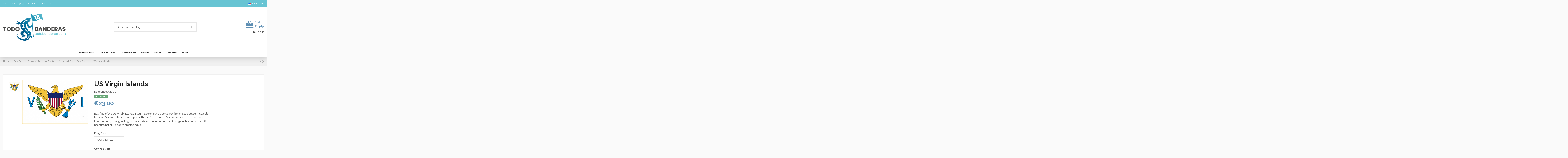

--- FILE ---
content_type: text/html; charset=utf-8
request_url: https://todobanderas.com/en/united-states-buy-flags/1256-us-virgin-islands.html
body_size: 20873
content:
<!doctype html>
<html lang="en">

<head>
    
        
  <meta charset="utf-8">


  <meta http-equiv="x-ua-compatible" content="ie=edge">



  


  
  



  <title>Buy flag of the US Virgin Islands</title>
  
    
  
  
    <link rel="preconnect" href="https://fonts.googleapis.com">
<link rel="preconnect" href="https://fonts.gstatic.com" crossorigin>

  
  <meta name="description" content="Buy flag of the US Virgin Islands. Buy US Virgin Islands flags in Barcelona. Sale of North American flags">
  <meta name="keywords" content="buy flag">
    
      <link rel="canonical" href="https://todobanderas.com/en/united-states-buy-flags/1256-us-virgin-islands.html">
    

  
          <link rel="alternate" href="https://todobanderas.com/es/estados-unidos-comprar-banderas/1256-islas-virgenes-eeuu.html" hreflang="es">
            <link rel="alternate" href="https://todobanderas.com/es/estados-unidos-comprar-banderas/1256-islas-virgenes-eeuu.html" hreflang="x-default">
                <link rel="alternate" href="https://todobanderas.com/en/united-states-buy-flags/1256-us-virgin-islands.html" hreflang="en-us">
                <link rel="alternate" href="https://todobanderas.com/ca/estats-units-comprar-banderes/1256-illes-verges-eua.html" hreflang="ca-es">
            

  
     <script type="application/ld+json">
 {
   "@context": "https://schema.org",
   "@type": "Organization",
   "name" : "TODOBANDERAS. Todas las banderas",
   "url" : "https://todobanderas.com/en/"
       ,"logo": {
       "@type": "ImageObject",
       "url":"https://todobanderas.com/img/logo-1728920293.jpg"
     }
    }
</script>

<script type="application/ld+json">
  {
    "@context": "https://schema.org",
    "@type": "WebPage",
    "isPartOf": {
      "@type": "WebSite",
      "url":  "https://todobanderas.com/en/",
      "name": "TODOBANDERAS. Todas las banderas"
    },
    "name": "Buy flag of the US Virgin Islands",
    "url":  "https://todobanderas.com/en/united-states-buy-flags/1256-us-virgin-islands.html"
  }
</script>


  <script type="application/ld+json">
    {
      "@context": "https://schema.org",
      "@type": "BreadcrumbList",
      "itemListElement": [
                  {
            "@type": "ListItem",
            "position": 1,
            "name": "Home",
            "item": "https://todobanderas.com/en/"
          },              {
            "@type": "ListItem",
            "position": 2,
            "name": "Buy Outdoor Flags",
            "item": "https://todobanderas.com/en/64-flags-outer"
          },              {
            "@type": "ListItem",
            "position": 3,
            "name": "America Buy flags",
            "item": "https://todobanderas.com/en/194-america-buy-flags"
          },              {
            "@type": "ListItem",
            "position": 4,
            "name": "United States Buy Flags",
            "item": "https://todobanderas.com/en/202-united-states-buy-flags"
          },              {
            "@type": "ListItem",
            "position": 5,
            "name": "US Virgin Islands",
            "item": "https://todobanderas.com/en/united-states-buy-flags/1256-us-virgin-islands.html"
          }          ]
    }
  </script>


  

  
        <script type="application/ld+json">
  {
    "@context": "https://schema.org/",
    "@type": "Product",
    "@id": "#product-snippet-id",
    "name": "US Virgin Islands",
    "description": "Buy flag of the US Virgin Islands. Buy US Virgin Islands flags in Barcelona. Sale of North American flags",
    "category": "United States Buy Flags",
    "image" :"https://todobanderas.com/41499-home_default/us-virgin-islands.jpg",    "sku": "A2006",
    "mpn": "A2006"
        ,
    "brand": {
      "@type": "Brand",
      "name": "TODOBANDERAS. Todas las banderas"
    }
            ,
    "weight": {
        "@context": "https://schema.org",
        "@type": "QuantitativeValue",
        "value": "0.250000",
        "unitCode": "kg"
    }
        ,
    "offers": {
      "@type": "Offer",
      "priceCurrency": "EUR",
      "name": "US Virgin Islands",
      "price": "23",
      "url": "https://todobanderas.com/en/united-states-buy-flags/1256-964221-us-virgin-islands.html#/1-flag_size-100_x_70_cm/102-confection-neck_rings",
      "priceValidUntil": "2026-02-05",
              "image": ["https://todobanderas.com/41499-thickbox_default/us-virgin-islands.jpg"],
            "sku": "A2006",
      "mpn": "A2006",
                                "availability": "https://schema.org/InStock",
      "seller": {
        "@type": "Organization",
        "name": "TODOBANDERAS. Todas las banderas"
      }
    }
      }
</script>


  
    
  



    <meta property="og:type" content="product">
    <meta property="og:url" content="https://todobanderas.com/en/united-states-buy-flags/1256-us-virgin-islands.html">
    <meta property="og:title" content="Buy flag of the US Virgin Islands">
    <meta property="og:site_name" content="TODOBANDERAS. Todas las banderas">
    <meta property="og:description" content="Buy flag of the US Virgin Islands. Buy US Virgin Islands flags in Barcelona. Sale of North American flags">
            <meta property="og:image" content="https://todobanderas.com/41499-thickbox_default/us-virgin-islands.jpg">
        <meta property="og:image:width" content="1100">
        <meta property="og:image:height" content="1422">
    




      <meta name="viewport" content="width=device-width, initial-scale=1">
  




  <link rel="icon" type="image/vnd.microsoft.icon" href="https://todobanderas.com/img/favicon.ico?1728920293">
  <link rel="shortcut icon" type="image/x-icon" href="https://todobanderas.com/img/favicon.ico?1728920293">
    




    <link rel="stylesheet" href="https://todobanderas.com/themes/warehouse/assets/cache/theme-84bffa80.css" type="text/css" media="all">




<link rel="preload" as="font"
      href="https://todobanderas.com/themes/warehouse/assets/css/font-awesome/fonts/fontawesome-webfont.woff?v=4.7.0"
      type="font/woff" crossorigin="anonymous">
<link rel="preload" as="font"
      href="https://todobanderas.com/themes/warehouse/assets/css/font-awesome/fonts/fontawesome-webfont.woff2?v=4.7.0"
      type="font/woff2" crossorigin="anonymous">


<link  rel="preload stylesheet"  as="style" href="https://todobanderas.com/themes/warehouse/assets/css/font-awesome/css/font-awesome-preload.css"
       type="text/css" crossorigin="anonymous">





  

  <script>
        var elementorFrontendConfig = {"isEditMode":"","stretchedSectionContainer":"","instagramToken":false,"is_rtl":false,"ajax_csfr_token_url":"https:\/\/todobanderas.com\/en\/module\/iqitelementor\/Actions?process=handleCsfrToken&ajax=1"};
        var iqitTheme = {"rm_sticky":"0","rm_breakpoint":0,"op_preloader":"0","cart_style":"floating","cart_confirmation":"open","h_layout":"1","f_fixed":"","f_layout":"2","h_absolute":"0","h_sticky":"menu","hw_width":"inherit","mm_content":"desktop","hm_submenu_width":"fullwidth-background","h_search_type":"full","pl_lazyload":true,"pl_infinity":false,"pl_rollover":true,"pl_crsl_autoplay":false,"pl_slider_ld":6,"pl_slider_d":4,"pl_slider_t":3,"pl_slider_p":2,"pp_thumbs":"leftd","pp_zoom":"modalzoom","pp_image_layout":"carousel","pp_tabs":"tabha","pl_grid_qty":true};
        var iqitcountdown_days = "d.";
        var iqitextendedproduct = {"speed":"70","hook":"modal"};
        var iqitfdc_from = 242;
        var iqitmegamenu = {"sticky":"false","containerSelector":"#wrapper > .container"};
        var prestashop = {"cart":{"products":[],"totals":{"total":{"type":"total","label":"Total","amount":0,"value":"\u20ac0.00"},"total_including_tax":{"type":"total","label":"Total (tax incl.)","amount":0,"value":"\u20ac0.00"},"total_excluding_tax":{"type":"total","label":"Total (tax excl.)","amount":0,"value":"\u20ac0.00"}},"subtotals":{"products":{"type":"products","label":"Subtotal","amount":0,"value":"\u20ac0.00"},"discounts":null,"shipping":{"type":"shipping","label":"Shipping","amount":0,"value":""},"tax":{"type":"tax","label":"Taxes","amount":0,"value":"\u20ac0.00"}},"products_count":0,"summary_string":"0 items","vouchers":{"allowed":1,"added":[]},"discounts":[],"minimalPurchase":0,"minimalPurchaseRequired":""},"currency":{"id":1,"name":"Euro","iso_code":"EUR","iso_code_num":"978","sign":"\u20ac"},"customer":{"lastname":null,"firstname":null,"email":null,"birthday":null,"newsletter":null,"newsletter_date_add":null,"optin":null,"website":null,"company":null,"siret":null,"ape":null,"is_logged":false,"gender":{"type":null,"name":null},"addresses":[]},"country":{"id_zone":1,"id_currency":1,"call_prefix":34,"iso_code":"ES","active":"1","contains_states":"1","need_identification_number":"1","need_zip_code":"1","zip_code_format":"NNNNN","display_tax_label":"0","name":"Spain","id":6},"language":{"name":"English (English)","iso_code":"en","locale":"en-US","language_code":"en-us","active":"1","is_rtl":"0","date_format_lite":"m\/d\/Y","date_format_full":"m\/d\/Y H:i:s","id":2},"page":{"title":"","canonical":"https:\/\/todobanderas.com\/en\/united-states-buy-flags\/1256-us-virgin-islands.html","meta":{"title":"Buy flag of the US Virgin Islands","description":"Buy flag of the US Virgin Islands. Buy US Virgin Islands flags in Barcelona. Sale of North American flags","keywords":"buy flag","robots":"index"},"page_name":"product","body_classes":{"lang-en":true,"lang-rtl":false,"country-ES":true,"currency-EUR":true,"layout-full-width":true,"page-product":true,"tax-display-disabled":true,"page-customer-account":false,"product-id-1256":true,"product-US Virgin Islands":true,"product-id-category-202":true,"product-id-manufacturer-0":true,"product-id-supplier-0":true,"product-available-for-order":true},"admin_notifications":[],"password-policy":{"feedbacks":{"0":"Very weak","1":"Weak","2":"Average","3":"Strong","4":"Very strong","Straight rows of keys are easy to guess":"Straight rows of keys are easy to guess","Short keyboard patterns are easy to guess":"Short keyboard patterns are easy to guess","Use a longer keyboard pattern with more turns":"Use a longer keyboard pattern with more turns","Repeats like \"aaa\" are easy to guess":"Repeats like \"aaa\" are easy to guess","Repeats like \"abcabcabc\" are only slightly harder to guess than \"abc\"":"Repeats like \"abcabcabc\" are only slightly harder to guess than \"abc\"","Sequences like abc or 6543 are easy to guess":"Sequences like \"abc\" or \"6543\" are easy to guess.","Recent years are easy to guess":"Recent years are easy to guess","Dates are often easy to guess":"Dates are often easy to guess","This is a top-10 common password":"This is a top-10 common password","This is a top-100 common password":"This is a top-100 common password","This is a very common password":"This is a very common password","This is similar to a commonly used password":"This is similar to a commonly used password","A word by itself is easy to guess":"A word by itself is easy to guess","Names and surnames by themselves are easy to guess":"Names and surnames by themselves are easy to guess","Common names and surnames are easy to guess":"Common names and surnames are easy to guess","Use a few words, avoid common phrases":"Use a few words, avoid common phrases","No need for symbols, digits, or uppercase letters":"No need for symbols, digits, or uppercase letters","Avoid repeated words and characters":"Avoid repeated words and characters","Avoid sequences":"Avoid sequences","Avoid recent years":"Avoid recent years","Avoid years that are associated with you":"Avoid years that are associated with you","Avoid dates and years that are associated with you":"Avoid dates and years that are associated with you","Capitalization doesn't help very much":"Capitalization doesn't help very much","All-uppercase is almost as easy to guess as all-lowercase":"All-uppercase is almost as easy to guess as all-lowercase","Reversed words aren't much harder to guess":"Reversed words aren't much harder to guess","Predictable substitutions like '@' instead of 'a' don't help very much":"Predictable substitutions like \"@\" instead of \"a\" don't help very much.","Add another word or two. Uncommon words are better.":"Add another word or two. Uncommon words are better."}}},"shop":{"name":"TODOBANDERAS. Todas las banderas","logo":"https:\/\/todobanderas.com\/img\/logo-1728920293.jpg","stores_icon":"https:\/\/todobanderas.com\/img\/logo_stores.png","favicon":"https:\/\/todobanderas.com\/img\/favicon.ico"},"core_js_public_path":"\/themes\/","urls":{"base_url":"https:\/\/todobanderas.com\/","current_url":"https:\/\/todobanderas.com\/en\/united-states-buy-flags\/1256-us-virgin-islands.html","shop_domain_url":"https:\/\/todobanderas.com","img_ps_url":"https:\/\/todobanderas.com\/img\/","img_cat_url":"https:\/\/todobanderas.com\/img\/c\/","img_lang_url":"https:\/\/todobanderas.com\/img\/l\/","img_prod_url":"https:\/\/todobanderas.com\/img\/p\/","img_manu_url":"https:\/\/todobanderas.com\/img\/m\/","img_sup_url":"https:\/\/todobanderas.com\/img\/su\/","img_ship_url":"https:\/\/todobanderas.com\/img\/s\/","img_store_url":"https:\/\/todobanderas.com\/img\/st\/","img_col_url":"https:\/\/todobanderas.com\/img\/co\/","img_url":"https:\/\/todobanderas.com\/themes\/warehouse\/assets\/img\/","css_url":"https:\/\/todobanderas.com\/themes\/warehouse\/assets\/css\/","js_url":"https:\/\/todobanderas.com\/themes\/warehouse\/assets\/js\/","pic_url":"https:\/\/todobanderas.com\/upload\/","theme_assets":"https:\/\/todobanderas.com\/themes\/warehouse\/assets\/","theme_dir":"https:\/\/todobanderas.com\/themes\/warehouse\/","pages":{"address":"https:\/\/todobanderas.com\/en\/address","addresses":"https:\/\/todobanderas.com\/en\/addresses","authentication":"https:\/\/todobanderas.com\/en\/login","manufacturer":"https:\/\/todobanderas.com\/en\/brands","cart":"https:\/\/todobanderas.com\/en\/cart","category":"https:\/\/todobanderas.com\/en\/index.php?controller=category","cms":"https:\/\/todobanderas.com\/en\/index.php?controller=cms","contact":"https:\/\/todobanderas.com\/en\/contact-us","discount":"https:\/\/todobanderas.com\/en\/discount","guest_tracking":"https:\/\/todobanderas.com\/en\/guest-tracking","history":"https:\/\/todobanderas.com\/en\/order-history","identity":"https:\/\/todobanderas.com\/en\/identity","index":"https:\/\/todobanderas.com\/en\/","my_account":"https:\/\/todobanderas.com\/en\/my-account","order_confirmation":"https:\/\/todobanderas.com\/en\/order-confirmation","order_detail":"https:\/\/todobanderas.com\/en\/index.php?controller=order-detail","order_follow":"https:\/\/todobanderas.com\/en\/order-follow","order":"https:\/\/todobanderas.com\/en\/order","order_return":"https:\/\/todobanderas.com\/en\/index.php?controller=order-return","order_slip":"https:\/\/todobanderas.com\/en\/credit-slip","pagenotfound":"https:\/\/todobanderas.com\/en\/page-not-found","password":"https:\/\/todobanderas.com\/en\/password-recovery","pdf_invoice":"https:\/\/todobanderas.com\/en\/index.php?controller=pdf-invoice","pdf_order_return":"https:\/\/todobanderas.com\/en\/index.php?controller=pdf-order-return","pdf_order_slip":"https:\/\/todobanderas.com\/en\/index.php?controller=pdf-order-slip","prices_drop":"https:\/\/todobanderas.com\/en\/prices-drop","product":"https:\/\/todobanderas.com\/en\/index.php?controller=product","registration":"https:\/\/todobanderas.com\/en\/registration","search":"https:\/\/todobanderas.com\/en\/search","sitemap":"https:\/\/todobanderas.com\/en\/sitemap","stores":"https:\/\/todobanderas.com\/en\/stores","supplier":"https:\/\/todobanderas.com\/en\/suppliers","new_products":"https:\/\/todobanderas.com\/en\/new-products","brands":"https:\/\/todobanderas.com\/en\/brands","register":"https:\/\/todobanderas.com\/en\/registration","order_login":"https:\/\/todobanderas.com\/en\/order?login=1"},"alternative_langs":{"es":"https:\/\/todobanderas.com\/es\/estados-unidos-comprar-banderas\/1256-islas-virgenes-eeuu.html","en-us":"https:\/\/todobanderas.com\/en\/united-states-buy-flags\/1256-us-virgin-islands.html","ca-es":"https:\/\/todobanderas.com\/ca\/estats-units-comprar-banderes\/1256-illes-verges-eua.html"},"actions":{"logout":"https:\/\/todobanderas.com\/en\/?mylogout="},"no_picture_image":{"bySize":{"small_default":{"url":"https:\/\/todobanderas.com\/img\/p\/en-default-small_default.jpg","width":98,"height":127},"cart_default":{"url":"https:\/\/todobanderas.com\/img\/p\/en-default-cart_default.jpg","width":125,"height":162},"home_default":{"url":"https:\/\/todobanderas.com\/img\/p\/en-default-home_default.jpg","width":236,"height":305},"large_default":{"url":"https:\/\/todobanderas.com\/img\/p\/en-default-large_default.jpg","width":381,"height":492},"medium_default":{"url":"https:\/\/todobanderas.com\/img\/p\/en-default-medium_default.jpg","width":452,"height":584},"thickbox_default":{"url":"https:\/\/todobanderas.com\/img\/p\/en-default-thickbox_default.jpg","width":1100,"height":1422}},"small":{"url":"https:\/\/todobanderas.com\/img\/p\/en-default-small_default.jpg","width":98,"height":127},"medium":{"url":"https:\/\/todobanderas.com\/img\/p\/en-default-large_default.jpg","width":381,"height":492},"large":{"url":"https:\/\/todobanderas.com\/img\/p\/en-default-thickbox_default.jpg","width":1100,"height":1422},"legend":""}},"configuration":{"display_taxes_label":false,"display_prices_tax_incl":false,"is_catalog":false,"show_prices":true,"opt_in":{"partner":true},"quantity_discount":{"type":"discount","label":"Unit discount"},"voucher_enabled":1,"return_enabled":0},"field_required":[],"breadcrumb":{"links":[{"title":"Home","url":"https:\/\/todobanderas.com\/en\/"},{"title":"Buy Outdoor Flags","url":"https:\/\/todobanderas.com\/en\/64-flags-outer"},{"title":"America Buy flags","url":"https:\/\/todobanderas.com\/en\/194-america-buy-flags"},{"title":"United States Buy Flags","url":"https:\/\/todobanderas.com\/en\/202-united-states-buy-flags"},{"title":"US Virgin Islands","url":"https:\/\/todobanderas.com\/en\/united-states-buy-flags\/1256-us-virgin-islands.html"}],"count":5},"link":{"protocol_link":"https:\/\/","protocol_content":"https:\/\/"},"time":1769018062,"static_token":"7d24f6c748e0163c8403947c03a910d5","token":"8146caee80c68d05bd69627f90b48a1d","debug":false};
        var prestashopFacebookAjaxController = "https:\/\/todobanderas.com\/en\/module\/ps_facebook\/Ajax";
        var psemailsubscription_subscription = "https:\/\/todobanderas.com\/en\/module\/ps_emailsubscription\/subscription";
      </script>



  <script async src="https://www.googletagmanager.com/gtag/js?id=UA-34188580-1"></script>
<script>
  window.dataLayer = window.dataLayer || [];
  function gtag(){dataLayer.push(arguments);}
  gtag('js', new Date());
  gtag(
    'config',
    'UA-34188580-1',
    {
      'debug_mode':false
                      }
  );
</script>





    
            <meta property="product:pretax_price:amount" content="23">
        <meta property="product:pretax_price:currency" content="EUR">
        <meta property="product:price:amount" content="23">
        <meta property="product:price:currency" content="EUR">
                <meta property="product:weight:value" content="0.250000">
        <meta property="product:weight:units" content="kg">
    
    

    </head>

<body id="product" class="lang-en country-es currency-eur layout-full-width page-product tax-display-disabled product-id-1256 product-us-virgin-islands product-id-category-202 product-id-manufacturer-0 product-id-supplier-0 product-available-for-order body-desktop-header-style-w-1">


    




    


<main id="main-page-content"  >
    
            

    <header id="header" class="desktop-header-style-w-1">
        
            
  <div class="header-banner">
    
  </div>




            <nav class="header-nav">
        <div class="container">
    
        <div class="row justify-content-between">
            <div class="col col-auto col-md left-nav">
                                            <div class="block-iqitlinksmanager block-iqitlinksmanager-3 block-links-inline d-inline-block">
            <ul>
                                                            <li>
                            <a
                                    href="#"
                                                                                                    >
                                Call us now: +34 931 262 588
                            </a>
                        </li>
                                                                                <li>
                            <a
                                    href="https://todobanderas.com/en/contact-us"
                                    title="Use our form to contact us"                                                                >
                                Contact us
                            </a>
                        </li>
                                                </ul>
        </div>
    
            </div>
            <div class="col col-auto center-nav text-center">
                
             </div>
            <div class="col col-auto col-md right-nav text-right">
                

<div id="language_selector" class="d-inline-block">
    <div class="language-selector-wrapper d-inline-block">
        <div class="language-selector dropdown js-dropdown">
            <a class="expand-more" data-toggle="dropdown" data-iso-code="en"><img width="16" height="11" src="https://todobanderas.com/img/l/2.jpg" alt="English" class="img-fluid lang-flag" /> English <i class="fa fa-angle-down fa-fw" aria-hidden="true"></i></a>
            <div class="dropdown-menu">
                <ul>
                                            <li >
                            <a href="https://todobanderas.com/es/estados-unidos-comprar-banderas/1256-islas-virgenes-eeuu.html" rel="alternate" hreflang="es"
                               class="dropdown-item"><img width="16" height="11" src="https://todobanderas.com/img/l/1.jpg" alt="Español" class="img-fluid lang-flag"  data-iso-code="es"/> Español</a>
                        </li>
                                            <li  class="current" >
                            <a href="https://todobanderas.com/en/united-states-buy-flags/1256-us-virgin-islands.html" rel="alternate" hreflang="en"
                               class="dropdown-item"><img width="16" height="11" src="https://todobanderas.com/img/l/2.jpg" alt="English" class="img-fluid lang-flag"  data-iso-code="en"/> English</a>
                        </li>
                                            <li >
                            <a href="https://todobanderas.com/ca/estats-units-comprar-banderes/1256-illes-verges-eua.html" rel="alternate" hreflang="ca"
                               class="dropdown-item"><img width="16" height="11" src="https://todobanderas.com/img/l/3.jpg" alt="Català" class="img-fluid lang-flag"  data-iso-code="ca"/> Català</a>
                        </li>
                                    </ul>
            </div>
        </div>
    </div>
</div>

             </div>
        </div>

                        </div>
            </nav>
        



<div id="desktop-header" class="desktop-header-style-1">
    
            
<div class="header-top">
    <div id="desktop-header-container" class="container">
        <div class="row align-items-center">
                            <div class="col col-auto col-header-left">
                    <div id="desktop_logo">
                        
  <a href="https://todobanderas.com/en/">
    <img class="logo img-fluid"
         src="https://todobanderas.com/img/logo-1728920293.jpg"
                  alt="TODOBANDERAS. Todas las banderas"
         width="300"
         height="130"
    >
  </a>

                    </div>
                    
                </div>
                <div class="col col-header-center">
                                        <!-- Block search module TOP -->

<!-- Block search module TOP -->
<div id="search_widget" class="search-widget" data-search-controller-url="https://todobanderas.com/en/module/iqitsearch/searchiqit">
    <form method="get" action="https://todobanderas.com/en/module/iqitsearch/searchiqit">
        <div class="input-group">
            <input type="text" name="s" value="" data-all-text="Show all results"
                   data-blog-text="Blog post"
                   data-product-text="Product"
                   data-brands-text="Brand"
                   autocomplete="off" autocorrect="off" autocapitalize="off" spellcheck="false"
                   placeholder="Search our catalog" class="form-control form-search-control" />
            <button type="submit" class="search-btn">
                <i class="fa fa-search"></i>
            </button>
        </div>
    </form>
</div>
<!-- /Block search module TOP -->

<!-- /Block search module TOP -->


                    
                </div>
                        <div class="col col-auto col-header-right text-right">
                                    
                                            <div id="ps-shoppingcart-wrapper">
    <div id="ps-shoppingcart"
         class="header-cart-default ps-shoppingcart dropdown">
         <div id="blockcart" class="blockcart cart-preview"
         data-refresh-url="//todobanderas.com/en/module/ps_shoppingcart/ajax">
        <a id="cart-toogle" class="cart-toogle header-btn header-cart-btn" data-toggle="dropdown" data-display="static">
            <i class="fa fa-shopping-bag fa-fw icon" aria-hidden="true"><span class="cart-products-count-btn  d-none">0</span></i>
            <span class="info-wrapper">
            <span class="title">Cart</span>
            <span class="cart-toggle-details">
            <span class="text-faded cart-separator"> / </span>
                            Empty
                        </span>
            </span>
        </a>
        <div id="_desktop_blockcart-content" class="dropdown-menu-custom dropdown-menu">
    <div id="blockcart-content" class="blockcart-content" >
        <div class="cart-title">
            <span class="modal-title">Shopping Cart</span>
            <button type="button" id="js-cart-close" class="close">
                <span>×</span>
            </button>
            <hr>
        </div>
                    <span class="no-items">There are no more items in your cart</span>
            </div>
</div> </div>




    </div>
</div>

                                        
                
                <div id="user_info">
            <a
                href="https://todobanderas.com/en/login?back=https%3A%2F%2Ftodobanderas.com%2Fen%2Funited-states-buy-flags%2F1256-us-virgin-islands.html"
                title="Log in to your customer account"
                rel="nofollow"
        ><i class="fa fa-user" aria-hidden="true"></i>
            <span>Sign in</span>
        </a>
    </div>


                
            </div>
            <div class="col-12">
                <div class="row">
                    
                </div>
            </div>
        </div>
    </div>
</div>
<div class="container iqit-megamenu-container"><div id="iqitmegamenu-wrapper" class="iqitmegamenu-wrapper iqitmegamenu-all">
	<div class="container container-iqitmegamenu">
		<div id="iqitmegamenu-horizontal" class="iqitmegamenu  clearfix" role="navigation">

						
			<nav id="cbp-hrmenu" class="cbp-hrmenu cbp-horizontal cbp-hrsub-narrow">
				<ul>
											<li id="cbp-hrmenu-tab-1"
							class="cbp-hrmenu-tab cbp-hrmenu-tab-1  cbp-has-submeu">
							<a href="https://todobanderas.com/en/64-flags-outer" class="nav-link" 
										>
										

										<span class="cbp-tab-title">
											EXTERIOR FLAGS											<i class="fa fa-angle-down cbp-submenu-aindicator"></i></span>
																			</a>
																			<div class="cbp-hrsub col-12">
											<div class="cbp-hrsub-inner">
												<div class="container iqitmegamenu-submenu-container">
													
																																													




<div class="row menu_row menu-element  first_rows menu-element-id-1">
                

                                                




    <div class="col-3 cbp-menu-column cbp-menu-element menu-element-id-2 ">
        <div class="cbp-menu-column-inner">
                        
                
                
                                            <ul class="cbp-links cbp-valinks">
                                                                                                <li><a href="https://todobanderas.com/en/191-europe-buy-flags"
                                           >Europe Buy flags </a>
                                    </li>
                                                                                                                                <li><a href="https://todobanderas.com/en/112-spain-buy-flags"
                                           >Spain Buy Flags</a>
                                    </li>
                                                                                                                                <li><a href="https://todobanderas.com/en/194-america-buy-flags"
                                           >America Buy flags</a>
                                    </li>
                                                                                                                                <li><a href="https://todobanderas.com/en/198-asia-buy-flags"
                                           >Asia Buy flags</a>
                                    </li>
                                                                                                                                <li><a href="https://todobanderas.com/en/251-africa-buy-flags"
                                           >Africa Buy Flags</a>
                                    </li>
                                                                                                                                <li><a href="https://todobanderas.com/en/250-oceania-buy-flags"
                                           >Oceania Buy Flags</a>
                                    </li>
                                                                                    </ul>
                    
                
            

            
            </div>    </div>
                                    




    <div class="col-3 cbp-menu-column cbp-menu-element menu-element-id-3 ">
        <div class="cbp-menu-column-inner">
                        
                
                
                                            <ul class="cbp-links cbp-valinks">
                                                                                                <li><a href="https://todobanderas.com/en/58-navigation-buy-flags"
                                           >Navigation Buy Flags</a>
                                    </li>
                                                                                                                                <li><a href="https://todobanderas.com/en/72-historical-buy-flags"
                                           >Historical Buy Flags</a>
                                    </li>
                                                                                                                                <li><a href="https://todobanderas.com/en/101-micronations-buy-flags"
                                           >Micronations Buy Flags</a>
                                    </li>
                                                                                                                                <li><a href="https://todobanderas.com/en/59-pirates-buy-flags"
                                           >Pirates Buy Flags</a>
                                    </li>
                                                                                                                                <li><a href="https://todobanderas.com/en/147-organizations-buy-flags"
                                           >Organizations Buy Flags</a>
                                    </li>
                                                                                    </ul>
                    
                
            

            
            </div>    </div>
                                    




    <div class="col-3 cbp-menu-column cbp-menu-element menu-element-id-4 ">
        <div class="cbp-menu-column-inner">
                        
                
                
                                            <ul class="cbp-links cbp-valinks">
                                                                                                <li><a href="https://todobanderas.com/en/207-movies-buy-flags"
                                           >Movies Buy Flags</a>
                                    </li>
                                                                                                                                <li><a href="https://todobanderas.com/en/240-custom-flag"
                                           >Custom flag</a>
                                    </li>
                                                                                                                                <li><a href="https://todobanderas.com/en/100-flags-hospitality"
                                           >Flags Hospitality</a>
                                    </li>
                                                                                                                                <li><a href="https://todobanderas.com/en/148-social-political-and-religious"
                                           >Social, political and religious </a>
                                    </li>
                                                                                    </ul>
                    
                
            

            
            </div>    </div>
                                    




    <div class="col-3 cbp-menu-column cbp-menu-element menu-element-id-6 ">
        <div class="cbp-menu-column-inner">
                        
                
                
                                            <ul class="cbp-links cbp-valinks">
                                                                                                <li><a href="https://todobanderas.com/en/200-sports-associations"
                                           >Buy flags of Sports Associations</a>
                                    </li>
                                                                                                                                <li><a href="https://todobanderas.com/en/98-corporate-low-requested"
                                           >Buy Corporate flags (upon request)</a>
                                    </li>
                                                                                                                                <li><a href="https://todobanderas.com/en/223-the-flags-of-our-children"
                                           >Buy The flags of our children</a>
                                    </li>
                                                                                    </ul>
                    
                
            

            
            </div>    </div>
                            
                </div>
																													
																									</div>
											</div>
										</div>
																</li>
												<li id="cbp-hrmenu-tab-2"
							class="cbp-hrmenu-tab cbp-hrmenu-tab-2  cbp-has-submeu">
							<a href="https://todobanderas.com/en/41-Buy-Indoor-flags" class="nav-link" 
										>
										

										<span class="cbp-tab-title">
											INTERIOR FLAGS											<i class="fa fa-angle-down cbp-submenu-aindicator"></i></span>
																			</a>
																			<div class="cbp-hrsub col-12">
											<div class="cbp-hrsub-inner">
												<div class="container iqitmegamenu-submenu-container">
													
																																													




<div class="row menu_row menu-element  first_rows menu-element-id-1">
                

                                                




    <div class="col-12 cbp-menu-column cbp-menu-element menu-element-id-2 ">
        <div class="cbp-menu-column-inner">
                        
                
                
                    
                                                    <div class="row cbp-categories-row">
                                                                                                            <div class="col-12">
                                            <div class="cbp-category-link-w"><a href="https://todobanderas.com/en/41-Buy-Indoor-flags"
                                                                                class="cbp-column-title nav-link cbp-category-title">Buy Indoor flags</a>
                                                                                                                                                    
    <ul class="cbp-links cbp-category-tree"><li ><div class="cbp-category-link-w"><a href="https://todobanderas.com/en/94-printed-satin">To buy Printed Satin Flags</a></div></li><li ><div class="cbp-category-link-w"><a href="https://todobanderas.com/en/42-embroidered">Buy embroidered flags</a></div></li><li ><div class="cbp-category-link-w"><a href="https://todobanderas.com/en/44-embroidered-tablecloth">Buy Embroidered tabletop flags</a></div></li><li ><div class="cbp-category-link-w"><a href="https://todobanderas.com/en/201-simple-tablecloth">Buy Simple tablecloth</a></div></li><li ><div class="cbp-category-link-w"><a href="https://todobanderas.com/en/102-heraldic">Buy Heraldic flags</a></div></li></ul>

                                                                                            </div>
                                        </div>
                                                                                                </div>
                                            
                
            

            
            </div>    </div>
                            
                </div>
																													
																									</div>
											</div>
										</div>
																</li>
												<li id="cbp-hrmenu-tab-4"
							class="cbp-hrmenu-tab cbp-hrmenu-tab-4 ">
							<a href="https://todobanderas.com/en/240-custom-flag" class="nav-link" 
										>
										

										<span class="cbp-tab-title">
											PERSONALIZED</span>
																			</a>
																</li>
												<li id="cbp-hrmenu-tab-3"
							class="cbp-hrmenu-tab cbp-hrmenu-tab-3 ">
							<a href="https://todobanderas.com/en/253-beaches-buy-flags" class="nav-link" 
										>
										

										<span class="cbp-tab-title">
											BEACHES</span>
																			</a>
																</li>
												<li id="cbp-hrmenu-tab-7"
							class="cbp-hrmenu-tab cbp-hrmenu-tab-7 ">
							<a href="https://todobanderas.com/en/256-display" class="nav-link" 
										>
										

										<span class="cbp-tab-title">
											DISPLAY </span>
																			</a>
																</li>
												<li id="cbp-hrmenu-tab-6"
							class="cbp-hrmenu-tab cbp-hrmenu-tab-6 ">
							<a href="https://todobanderas.com/en/40-flagpoles" class="nav-link" 
										>
										

										<span class="cbp-tab-title">
											FLAGPOLES</span>
																			</a>
																</li>
												<li id="cbp-hrmenu-tab-5"
							class="cbp-hrmenu-tab cbp-hrmenu-tab-5 ">
							<a href="https://todobanderas.com/en/69-rent" class="nav-link" 
										>
										

										<span class="cbp-tab-title">
											RENTAL</span>
																			</a>
																</li>
											</ul>
				</nav>
			</div>
		</div>
		<div id="sticky-cart-wrapper"></div>
	</div>

		<div id="_desktop_iqitmegamenu-mobile">
		<div id="iqitmegamenu-mobile"
			class="mobile-menu js-mobile-menu  h-100  d-flex flex-column">

			<div class="mm-panel__header  mobile-menu__header-wrapper px-2 py-2">
				<div class="mobile-menu__header js-mobile-menu__header">

					<button type="button" class="mobile-menu__back-btn js-mobile-menu__back-btn btn">
						<span aria-hidden="true" class="fa fa-angle-left  align-middle mr-4"></span>
						<span class="mobile-menu__title js-mobile-menu__title paragraph-p1 align-middle"></span>
					</button>
					
				</div>
				<button type="button" class="btn btn-icon mobile-menu__close js-mobile-menu__close" aria-label="Close"
					data-toggle="dropdown">
					<span aria-hidden="true" class="fa fa-times"></span>
				</button>
			</div>

			<div class="position-relative mobile-menu__content flex-grow-1 mx-c16 my-c24 ">
				<ul
					class="position-absolute h-100  w-100  m-0 mm-panel__scroller mobile-menu__scroller px-4 py-4">
					<li class="mobile-menu__above-content"></li>
						
		
																	<li
										class="d-flex align-items-center mobile-menu__tab mobile-menu__tab--id-1  mobile-menu__tab--has-submenu js-mobile-menu__tab--has-submenu js-mobile-menu__tab">
										<a class="flex-fill mobile-menu__link 
												
											js-mobile-menu__link--has-submenu 
																				" href="https://todobanderas.com/en/64-flags-outer"  >
																						
											
											<span class="js-mobile-menu__tab-title">EXTERIOR FLAGS</span>

																					</a>
																					<span class="mobile-menu__arrow js-mobile-menu__link--has-submenu">
												<i class="fa fa-angle-right expand-icon" aria-hidden="true"></i>
											</span>
										
										
																							<div class="mobile-menu__submenu mobile-menu__submenu--panel px-4 py-4 js-mobile-menu__submenu">
																											




    <div class="mobile-menu__row  mobile-menu__row--id-1">

            

                                    




        <div
            class="mobile-menu__column mobile-menu__column--id-2">
                
            
            
                                    <ul
                        class="mobile-menu__links-list">
                                                                                    <li class="mobile-menu__links-list-li" ><a href="https://todobanderas.com/en/191-europe-buy-flags" class="text-reset" >Europe Buy flags </a>
                                </li>
                                                                                                                <li class="mobile-menu__links-list-li" ><a href="https://todobanderas.com/en/112-spain-buy-flags" class="text-reset" >Spain Buy Flags</a>
                                </li>
                                                                                                                <li class="mobile-menu__links-list-li" ><a href="https://todobanderas.com/en/194-america-buy-flags" class="text-reset" >America Buy flags</a>
                                </li>
                                                                                                                <li class="mobile-menu__links-list-li" ><a href="https://todobanderas.com/en/198-asia-buy-flags" class="text-reset" >Asia Buy flags</a>
                                </li>
                                                                                                                <li class="mobile-menu__links-list-li" ><a href="https://todobanderas.com/en/251-africa-buy-flags" class="text-reset" >Africa Buy Flags</a>
                                </li>
                                                                                                                <li class="mobile-menu__links-list-li" ><a href="https://todobanderas.com/en/250-oceania-buy-flags" class="text-reset" >Oceania Buy Flags</a>
                                </li>
                                                                        </ul>
                
            
        

        
                </div>                            




        <div
            class="mobile-menu__column mobile-menu__column--id-3">
                
            
            
                                    <ul
                        class="mobile-menu__links-list">
                                                                                    <li class="mobile-menu__links-list-li" ><a href="https://todobanderas.com/en/58-navigation-buy-flags" class="text-reset" >Navigation Buy Flags</a>
                                </li>
                                                                                                                <li class="mobile-menu__links-list-li" ><a href="https://todobanderas.com/en/72-historical-buy-flags" class="text-reset" >Historical Buy Flags</a>
                                </li>
                                                                                                                <li class="mobile-menu__links-list-li" ><a href="https://todobanderas.com/en/101-micronations-buy-flags" class="text-reset" >Micronations Buy Flags</a>
                                </li>
                                                                                                                <li class="mobile-menu__links-list-li" ><a href="https://todobanderas.com/en/59-pirates-buy-flags" class="text-reset" >Pirates Buy Flags</a>
                                </li>
                                                                                                                <li class="mobile-menu__links-list-li" ><a href="https://todobanderas.com/en/147-organizations-buy-flags" class="text-reset" >Organizations Buy Flags</a>
                                </li>
                                                                        </ul>
                
            
        

        
                </div>                            




        <div
            class="mobile-menu__column mobile-menu__column--id-4">
                
            
            
                                    <ul
                        class="mobile-menu__links-list">
                                                                                    <li class="mobile-menu__links-list-li" ><a href="https://todobanderas.com/en/207-movies-buy-flags" class="text-reset" >Movies Buy Flags</a>
                                </li>
                                                                                                                <li class="mobile-menu__links-list-li" ><a href="https://todobanderas.com/en/240-custom-flag" class="text-reset" >Custom flag</a>
                                </li>
                                                                                                                <li class="mobile-menu__links-list-li" ><a href="https://todobanderas.com/en/100-flags-hospitality" class="text-reset" >Flags Hospitality</a>
                                </li>
                                                                                                                <li class="mobile-menu__links-list-li" ><a href="https://todobanderas.com/en/148-social-political-and-religious" class="text-reset" >Social, political and religious </a>
                                </li>
                                                                        </ul>
                
            
        

        
                </div>                            




        <div
            class="mobile-menu__column mobile-menu__column--id-6">
                
            
            
                                    <ul
                        class="mobile-menu__links-list">
                                                                                    <li class="mobile-menu__links-list-li" ><a href="https://todobanderas.com/en/200-sports-associations" class="text-reset" >Buy flags of Sports Associations</a>
                                </li>
                                                                                                                <li class="mobile-menu__links-list-li" ><a href="https://todobanderas.com/en/98-corporate-low-requested" class="text-reset" >Buy Corporate flags (upon request)</a>
                                </li>
                                                                                                                <li class="mobile-menu__links-list-li" ><a href="https://todobanderas.com/en/223-the-flags-of-our-children" class="text-reset" >Buy The flags of our children</a>
                                </li>
                                                                        </ul>
                
            
        

        
                </div>                    
        </div>																									</div>
																														</li>
																	<li
										class="d-flex align-items-center mobile-menu__tab mobile-menu__tab--id-2  mobile-menu__tab--has-submenu js-mobile-menu__tab--has-submenu js-mobile-menu__tab">
										<a class="flex-fill mobile-menu__link 
												
											js-mobile-menu__link--has-submenu 
																				" href="https://todobanderas.com/en/41-Buy-Indoor-flags"  >
																						
											
											<span class="js-mobile-menu__tab-title">INTERIOR FLAGS</span>

																					</a>
																					<span class="mobile-menu__arrow js-mobile-menu__link--has-submenu">
												<i class="fa fa-angle-right expand-icon" aria-hidden="true"></i>
											</span>
										
										
																							<div class="mobile-menu__submenu mobile-menu__submenu--panel px-4 py-4 js-mobile-menu__submenu">
																											




    <div class="mobile-menu__row  mobile-menu__row--id-1">

            

                                    




        <div
            class="mobile-menu__column mobile-menu__column--id-2">
                
            
            
                
                                                                                                        <div class="cbp-category-link-w mobile-menu__column-categories">
                                    <a href="https://todobanderas.com/en/41-Buy-Indoor-flags" class="mobile-menu__column-title">Buy Indoor flags</a>
                                                                                                                
    <ul class="mobile-menu__links-list mobile-menu__links-list--lvl-1 "><li class="mobile-menu__links-list-li" ><a href="https://todobanderas.com/en/94-printed-satin" class="text-reset">To buy Printed Satin Flags</a></li><li class="mobile-menu__links-list-li" ><a href="https://todobanderas.com/en/42-embroidered" class="text-reset">Buy embroidered flags</a></li><li class="mobile-menu__links-list-li" ><a href="https://todobanderas.com/en/44-embroidered-tablecloth" class="text-reset">Buy Embroidered tabletop flags</a></li><li class="mobile-menu__links-list-li" ><a href="https://todobanderas.com/en/201-simple-tablecloth" class="text-reset">Buy Simple tablecloth</a></li><li class="mobile-menu__links-list-li" ><a href="https://todobanderas.com/en/102-heraldic" class="text-reset">Buy Heraldic flags</a></li></ul>

                                                                    </div>

                                                    
                                    
            
        

        
                </div>                    
        </div>																									</div>
																														</li>
																	<li
										class="d-flex align-items-center mobile-menu__tab mobile-menu__tab--id-4  js-mobile-menu__tab">
										<a class="flex-fill mobile-menu__link 
												
											 
																				" href="https://todobanderas.com/en/240-custom-flag"  >
																						
											
											<span class="js-mobile-menu__tab-title">PERSONALIZED</span>

																					</a>
										
										
																														</li>
																	<li
										class="d-flex align-items-center mobile-menu__tab mobile-menu__tab--id-3  js-mobile-menu__tab">
										<a class="flex-fill mobile-menu__link 
												
											 
																				" href="https://todobanderas.com/en/253-beaches-buy-flags"  >
																						
											
											<span class="js-mobile-menu__tab-title">BEACHES</span>

																					</a>
										
										
																														</li>
																	<li
										class="d-flex align-items-center mobile-menu__tab mobile-menu__tab--id-7  js-mobile-menu__tab">
										<a class="flex-fill mobile-menu__link 
												
											 
																				" href="https://todobanderas.com/en/256-display"  >
																						
											
											<span class="js-mobile-menu__tab-title">DISPLAY </span>

																					</a>
										
										
																														</li>
																	<li
										class="d-flex align-items-center mobile-menu__tab mobile-menu__tab--id-6  js-mobile-menu__tab">
										<a class="flex-fill mobile-menu__link 
												
											 
																				" href="https://todobanderas.com/en/40-flagpoles"  >
																						
											
											<span class="js-mobile-menu__tab-title">FLAGPOLES</span>

																					</a>
										
										
																														</li>
																	<li
										class="d-flex align-items-center mobile-menu__tab mobile-menu__tab--id-5  js-mobile-menu__tab">
										<a class="flex-fill mobile-menu__link 
												
											 
																				" href="https://todobanderas.com/en/69-rent"  >
																						
											
											<span class="js-mobile-menu__tab-title">RENTAL</span>

																					</a>
										
										
																														</li>
																		<li class="mobile-menu__below-content"> </li>
				</ul>
			</div>

			<div class="js-top-menu-bottom mobile-menu__footer justify-content-between px-4 py-4">
				

			<div class="d-flex align-items-start mobile-menu__language-currency js-mobile-menu__language-currency">

			
									


<div class="mobile-menu__language-selector d-inline-block mr-4">
    English
    <div class="mobile-menu__language-currency-dropdown">
        <ul>
                          
                <li class="my-3">
                    <a href="https://todobanderas.com/es/italia-banderas/27794-zoagli.html" rel="alternate" class="text-reset"
                        hreflang="es">
                            Español
                    </a>
                </li>
                                                                   
                <li class="my-3">
                    <a href="https://todobanderas.com/ca/itàlia-banderes/27794-zoagli.html" rel="alternate" class="text-reset"
                        hreflang="ca">
                            Català
                    </a>
                </li>
                                    </ul>
    </div>
</div>							

			
									

<div class="mobile-menu__currency-selector d-inline-block">
    EUR     €    <div class="mobile-menu__language-currency-dropdown">
        <ul>
                                                </ul>
    </div>
</div>							

			</div>


			<div class="mobile-menu__user">
			<a href="https://todobanderas.com/en/my-account" class="text-reset"><i class="fa fa-user" aria-hidden="true"></i>
				
									Sign in
								
			</a>
			</div>


			</div>
		</div>
	</div></div>


    </div>



    <div id="mobile-header" class="mobile-header-style-3">
                    <div class="container">
    <div class="mobile-main-bar">
        <div class="col-mobile-logo text-center">
            
  <a href="https://todobanderas.com/en/">
    <img class="logo img-fluid"
         src="https://todobanderas.com/img/logo-1728920293.jpg"
                  alt="TODOBANDERAS. Todas las banderas"
         width="300"
         height="130"
    >
  </a>

        </div>
    </div>
</div>
<div id="mobile-header-sticky">
    <div class="mobile-buttons-bar">
        <div class="container">
            <div class="row no-gutters align-items-center row-mobile-buttons">
                <div class="col  col-mobile-btn col-mobile-btn-menu text-center col-mobile-menu-push">
                    <a class="m-nav-btn js-m-nav-btn-menu"  data-toggle="dropdown" data-display="static"><i class="fa fa-bars" aria-hidden="true"></i>
                        <span>Menu</span></a>
                    <div id="mobile_menu_click_overlay"></div>
                    <div id="_mobile_iqitmegamenu-mobile" class="text-left dropdown-menu-custom dropdown-menu"></div>
                </div>
                <div id="mobile-btn-search" class="col col-mobile-btn col-mobile-btn-search text-center">
                    <a class="m-nav-btn" data-toggle="dropdown" data-display="static"><i class="fa fa-search" aria-hidden="true"></i>
                        <span>Search</span></a>
                    <div id="search-widget-mobile" class="dropdown-content dropdown-menu dropdown-mobile search-widget">
                        
                                                    
<!-- Block search module TOP -->
<form method="get" action="https://todobanderas.com/en/module/iqitsearch/searchiqit">
    <div class="input-group">
        <input type="text" name="s" value=""
               placeholder="Search"
               data-all-text="Show all results"
               data-blog-text="Blog post"
               data-product-text="Product"
               data-brands-text="Brand"
               autocomplete="off" autocorrect="off" autocapitalize="off" spellcheck="false"
               class="form-control form-search-control">
        <button type="submit" class="search-btn">
            <i class="fa fa-search"></i>
        </button>
    </div>
</form>
<!-- /Block search module TOP -->

                                                
                    </div>


                </div>
                <div class="col col-mobile-btn col-mobile-btn-account text-center">
                    <a href="https://todobanderas.com/en/my-account" class="m-nav-btn"><i class="fa fa-user" aria-hidden="true"></i>
                        <span>     
                                                            Sign in
                                                        </span></a>
                </div>

                

                                <div class="col col-mobile-btn col-mobile-btn-cart ps-shoppingcart text-center dropdown">
                   <div id="mobile-cart-wrapper">
                    <a id="mobile-cart-toogle" class="m-nav-btn" data-display="static" data-toggle="dropdown"><i class="fa fa-shopping-bag mobile-bag-icon" aria-hidden="true"><span id="mobile-cart-products-count" class="cart-products-count cart-products-count-btn">
                                
                                                                    0
                                                                
                            </span></i>
                        <span>Cart</span></a>
                    <div id="_mobile_blockcart-content" class="dropdown-menu-custom dropdown-menu"></div>
                   </div>
                </div>
                            </div>
        </div>
    </div>
</div>            </div>



        
    </header>
    

    <section id="wrapper">
        
        

<nav data-depth="5" class="breadcrumb">
            <div class="container">
                <div class="row align-items-center">
                <div class="col">
                    <ol>
                        
                            


                                 
                                                                            <li>
                                            <a href="https://todobanderas.com/en/"><span>Home</span></a>
                                        </li>
                                                                    

                            


                                 
                                                                            <li>
                                            <a href="https://todobanderas.com/en/64-flags-outer"><span>Buy Outdoor Flags</span></a>
                                        </li>
                                                                    

                            


                                 
                                                                            <li>
                                            <a href="https://todobanderas.com/en/194-america-buy-flags"><span>America Buy flags</span></a>
                                        </li>
                                                                    

                            


                                 
                                                                            <li>
                                            <a href="https://todobanderas.com/en/202-united-states-buy-flags"><span>United States Buy Flags</span></a>
                                        </li>
                                                                    

                            


                                 
                                                                            <li>
                                            <span>US Virgin Islands</span>
                                        </li>
                                                                    

                                                    
                    </ol>
                </div>
                <div class="col col-auto"> <div id="iqitproductsnav">
            <a href="https://todobanderas.com/en/united-states-buy-flags/27380-972456-utah.html#/flag_size-100_x_70_cm/confection-neck_rings" title="Previous product">
           <i class="fa fa-angle-left" aria-hidden="true"></i>        </a>
                <a href="https://todobanderas.com/en/united-states-buy-flags/542-954961-puerto-rico.html#/flag_size-100_x_70_cm/confection-neck_rings" title="Next product">
             <i class="fa fa-angle-right" aria-hidden="true"></i>        </a>
    </div>


</div>
            </div>
                    </div>
        </nav>


        <div id="inner-wrapper" class="container">
            
            
                
   <aside id="notifications">
        
        
        
      
  </aside>
              

            

                
    <div id="content-wrapper" class="js-content-wrapper">
        
        
    <section id="main">
        <div id="product-preloader"><i class="fa fa-circle-o-notch fa-spin"></i></div>
        <div id="main-product-wrapper" class="product-container js-product-container">
        <meta content="https://todobanderas.com/en/united-states-buy-flags/1256-964221-us-virgin-islands.html#/1-flag_size-100_x_70_cm/102-confection-neck_rings">


        <div class="row product-info-row">
            <div class="col-md-4 col-product-image">
                
                        

                            
                                    <div class="images-container js-images-container images-container-left images-container-d-leftd ">
                    <div class="row no-gutters">
                <div class="col-2 col-left-product-thumbs">

        <div class="js-qv-mask mask">
        <div id="product-images-thumbs" class="product-images js-qv-product-images swiper-container swiper-cls-fix desktop-swiper-cls-fix-5 swiper-cls-row-fix-1 tablet-swiper-cls-fix-5 mobile-swiper-cls-fix-5 ">
            <div class="swiper-wrapper">
            
                           <div class="swiper-slide"> <div class="thumb-container js-thumb-container">
                    <picture>
                                                            <img
                            class="thumb js-thumb  selected js-thumb-selected  img-fluid swiper-lazy"
                            data-image-medium-src="https://todobanderas.com/41499-medium_default/us-virgin-islands.jpg"
                            data-image-large-src="https://todobanderas.com/41499-thickbox_default/us-virgin-islands.jpg" data-image-large-sources="{&quot;jpg&quot;:&quot;https:\/\/todobanderas.com\/41499-thickbox_default\/us-virgin-islands.jpg&quot;}"                            src="data:image/svg+xml,%3Csvg xmlns='http://www.w3.org/2000/svg' viewBox='0 0 452 584'%3E%3C/svg%3E"
                            data-src="https://todobanderas.com/41499-medium_default/us-virgin-islands.jpg"
                                                            alt="Buy flag of the US Virgin Islands"
                                title="Buy flag of the US Virgin Islands"
                                                        title="Buy flag of the US Virgin Islands"
                            width="452"
                            height="584"
                    >
                    </picture>
                </div> </div>
                        
            </div>
            <div class="swiper-button-prev swiper-button-inner-prev swiper-button-arrow"></div>
            <div class="swiper-button-next swiper-button-inner-next swiper-button-arrow"></div>
        </div>
    </div>
    
</div>                <div class="col-10 col-left-product-cover">
    <div class="product-cover">

        

    <ul class="product-flags js-product-flags">
            </ul>

        <div id="product-images-large" class="product-images-large swiper-container">
            <div class="swiper-wrapper">
            
                                                            <div class="product-lmage-large swiper-slide  js-thumb-selected">
                            <div class="easyzoom easyzoom-product">
                                <a href="https://todobanderas.com/41499-thickbox_default/us-virgin-islands.jpg" class="js-easyzoom-trigger" rel="nofollow"></a>
                            </div>
                            <a class="expander" data-toggle="modal" data-target="#product-modal"><span><i class="fa fa-expand" aria-hidden="true"></i></span></a>                            <picture>
                                                                                    <img
                                    data-src="https://todobanderas.com/41499-large_default/us-virgin-islands.jpg"
                                    data-image-large-src="https://todobanderas.com/41499-thickbox_default/us-virgin-islands.jpg" data-image-large-sources="{&quot;jpg&quot;:&quot;https:\/\/todobanderas.com\/41499-thickbox_default\/us-virgin-islands.jpg&quot;}"                                    alt="Buy flag of the US Virgin Islands"
                                    content="https://todobanderas.com/41499-large_default/us-virgin-islands.jpg"
                                    width="381"
                                    height="492"
                                    src="data:image/svg+xml,%3Csvg xmlns='http://www.w3.org/2000/svg' viewBox='0 0 381 492'%3E%3C/svg%3E"
                                    class="img-fluid swiper-lazy"
                            >
                            </picture>
                        </div>
                                                    
            </div>
            <div class="swiper-button-prev swiper-button-inner-prev swiper-button-arrow"></div>
            <div class="swiper-button-next swiper-button-inner-next swiper-button-arrow"></div>
        </div>
    </div>


</div>
            </div>
            </div>




                            

                            
                                <div class="after-cover-tumbnails text-center">    









</div>
                            

                            
                                <div class="after-cover-tumbnails2 mt-4"></div>
                            
                        
                
            </div>

            <div class="col-md-6 col-product-info">
                <div id="col-product-info">
                
                    <div class="product_header_container clearfix">

                        
                                                    

                        
                        <h1 class="h1 page-title"><span>US Virgin Islands</span></h1>
                    
                        
                                                                                

                        
                            
                        

                                                    
                                


    <div class="product-prices js-product-prices">

        
                                        <div class="product-reference">
                    <label class="label">Reference </label>
                    <span>A2006</span>
                </div>
                                


                            
                                    <span id="product-availability"
                          class="js-product-availability badge  badge-success product-available">
                                        <i class="fa fa-check rtl-no-flip" aria-hidden="true"></i>
                                                     Available
                                  </span>
                            
        

        
            <div class="">

                <div>
                    <span class="current-price"><span class="product-price current-price-value" content="23">
                                                                                      €23.00
                                                    </span></span>
                                    </div>

                
                                    
            </div>
        

        
                    

        
                    

        
                    

        

            <div class="tax-shipping-delivery-label">
                                
                
                                                                                                            </div>

        
            </div>






                            
                                            </div>
                

                <div class="product-information">
                    
                        <div id="product-description-short-1256"
                              class="rte-content product-description"><p>Buy flag of the US Virgin Islands. Flag made on 117 gr. polyester fabric. Solid colors. Full color transfer. Double stitching with special thread for exteriors. Reinforcement tape and metal fastening rings. Long lasting outdoors. We are manufacturers. Buying quality flags pays off because not all flags are created equal.</p>
<div id="gtx-trans">
<div class="gtx-trans-icon"></div>
</div></div>
                    

                    
                    <div class="product-actions js-product-actions">
                        
                            <form action="https://todobanderas.com/en/cart" method="post" id="add-to-cart-or-refresh">
                                <input type="hidden" name="token" value="7d24f6c748e0163c8403947c03a910d5">
                                <input type="hidden" name="id_product" value="1256"
                                       id="product_page_product_id">
                                <input type="hidden" name="id_customization" value="0" id="product_customization_id" class="js-product-customization-id">

                                
                                    
                                    <div class="product-variants js-product-variants">

                    <div class="clearfix product-variants-item product-variants-item-7">
            <span class="form-control-label">Flag Size</span>
                            <div class="custom-select2">
                <select
                        id="group_7"
                        aria-label="Flag Size"
                        data-product-attribute="7"
                        name="group[7]"
                        class="form-control form-control-select">
                                            <option value="1"
                                title="100 x 70 cm" selected="selected" >100 x 70 cm

                      </option>
                                            <option value="61"
                                title="300 x 180 cm" >300 x 180 cm

                      </option>
                                            <option value="66"
                                title="180 X 120 cm" >180 X 120 cm

                      </option>
                                            <option value="3"
                                title="150 x 100 cm" >150 x 100 cm

                      </option>
                                            <option value="4"
                                title="225 x 150 cm" >225 x 150 cm

                      </option>
                                            <option value="5"
                                title="260 x 175 cm" >260 x 175 cm

                      </option>
                                            <option value="6"
                                title="210 x 140 cm" >210 x 140 cm

                      </option>
                                            <option value="18"
                                title="vertical 90 x 300" >vertical 90 x 300

                      </option>
                                    </select>
                </div>
                    </div>
                            <div class="clearfix product-variants-item product-variants-item-14">
            <span class="form-control-label">Confection</span>
                            <div class="custom-select2">
                <select
                        id="group_14"
                        aria-label="Confection"
                        data-product-attribute="14"
                        name="group[14]"
                        class="form-control form-control-select">
                                            <option value="131"
                                title="Just seam perimetral" >Just seam perimetral

                      </option>
                                            <option value="102"
                                title="Neck rings" selected="selected" >Neck rings

                      </option>
                                            <option value="103"
                                title="Lateral closed pod" >Lateral closed pod

                      </option>
                                            <option value="104"
                                title="Cape to Boat" >Cape to Boat

                      </option>
                                    </select>
                </div>
                    </div>
            </div>




                                

                                
                                                                    

                                
                                
                                    <div class="product-add-to-cart pt-3 js-product-add-to-cart">

            
            <div class="row extra-small-gutters product-quantity ">
                <div class="col col-12 col-sm-auto col-add-qty">
                    <div class="qty ">
                        <input
                                type="number"
                                name="qty"
                                id="quantity_wanted"
                                inputmode="numeric"
                                pattern="[0-9]*"
                                                                    value="1"
                                    min="1"
                                                                class="input-group "
                        >
                    </div>
                </div>
                <div class="col col-12 col-sm-auto col-add-btn ">
                    <div class="add">
                        <button
                                class="btn btn-primary btn-lg add-to-cart"
                                data-button-action="add-to-cart"
                                type="submit"
                                                        >
                            <i class="fa fa-shopping-bag fa-fw bag-icon" aria-hidden="true"></i>
                            <i class="fa fa-circle-o-notch fa-spin fa-fw spinner-icon" aria-hidden="true"></i>
                            Add to cart
                        </button>

                    </div>
                </div>
                
            </div>
            
        

        
            <p class="product-minimal-quantity js-product-minimal-quantity">
                            </p>
        
    
</div>
                                

                                
                                    <section class="product-discounts js-product-discounts mb-3">
</section>


                                

                                
                            </form>
                            
                                <div class="product-additional-info js-product-additional-info">
  
</div>
                            
                        

                        
                            
                        

                        
                    </div>
                </div>
                </div>
            </div>

                        <div class="col-md-2 sidebar product-sidebar">

                                    
                                            
                

                

            </div>
            
        </div>

            

                                    

    <div class="tabs product-tabs">
    <a name="products-tab-anchor" id="products-tab-anchor"> &nbsp;</a>
        <ul id="product-infos-tabs" class="nav nav-tabs">
                                        
                                        <li class="nav-item  empty-product-details" id="product-details-tab-nav">
                <a class="nav-link active" data-toggle="tab"
                   href="#product-details-tab">
                    Product Details
                </a>
            </li>
                            <li class="nav-item">
                    <a class="nav-link" data-toggle="tab" href="#attachments">
                        Attachments
                    </a>
                </li>
            
            
            
                    </ul>


        <div id="product-infos-tabs-content"  class="tab-content">
                        <div class="tab-pane  in active"
                 id="product-details-tab"
            >

                
                    <div id="product-details" data-product="{&quot;id_shop_default&quot;:1,&quot;id_manufacturer&quot;:0,&quot;id_supplier&quot;:0,&quot;reference&quot;:&quot;A2006&quot;,&quot;is_virtual&quot;:&quot;0&quot;,&quot;delivery_in_stock&quot;:null,&quot;delivery_out_stock&quot;:null,&quot;id_category_default&quot;:202,&quot;on_sale&quot;:&quot;0&quot;,&quot;online_only&quot;:&quot;0&quot;,&quot;ecotax&quot;:0,&quot;minimal_quantity&quot;:1,&quot;low_stock_threshold&quot;:null,&quot;low_stock_alert&quot;:&quot;0&quot;,&quot;price&quot;:&quot;\u20ac23.00&quot;,&quot;unity&quot;:&quot;&quot;,&quot;unit_price&quot;:&quot;&quot;,&quot;unit_price_ratio&quot;:0,&quot;additional_shipping_cost&quot;:&quot;0.000000&quot;,&quot;customizable&quot;:0,&quot;text_fields&quot;:0,&quot;uploadable_files&quot;:0,&quot;active&quot;:&quot;1&quot;,&quot;redirect_type&quot;:&quot;&quot;,&quot;id_type_redirected&quot;:0,&quot;available_for_order&quot;:&quot;1&quot;,&quot;available_date&quot;:null,&quot;show_condition&quot;:&quot;1&quot;,&quot;condition&quot;:&quot;new&quot;,&quot;show_price&quot;:&quot;1&quot;,&quot;indexed&quot;:&quot;1&quot;,&quot;visibility&quot;:&quot;both&quot;,&quot;cache_default_attribute&quot;:964221,&quot;advanced_stock_management&quot;:&quot;0&quot;,&quot;date_add&quot;:&quot;2022-09-10 00:00:00&quot;,&quot;date_upd&quot;:&quot;2022-09-10 00:00:00&quot;,&quot;pack_stock_type&quot;:3,&quot;meta_description&quot;:&quot;Buy flag of the US Virgin Islands. Buy US Virgin Islands flags in Barcelona. Sale of North American flags&quot;,&quot;meta_keywords&quot;:&quot;buy flag&quot;,&quot;meta_title&quot;:&quot;Buy flag of the US Virgin Islands&quot;,&quot;link_rewrite&quot;:&quot;us-virgin-islands&quot;,&quot;name&quot;:&quot;US Virgin Islands&quot;,&quot;description&quot;:&quot;&quot;,&quot;description_short&quot;:&quot;&lt;p&gt;Buy flag of the US Virgin Islands. Flag made on 117 gr. polyester fabric. Solid colors. Full color transfer. Double stitching with special thread for exteriors. Reinforcement tape and metal fastening rings. Long lasting outdoors. We are manufacturers. Buying quality flags pays off because not all flags are created equal.&lt;\/p&gt;\n&lt;div id=\&quot;gtx-trans\&quot;&gt;\n&lt;div class=\&quot;gtx-trans-icon\&quot;&gt;&lt;\/div&gt;\n&lt;\/div&gt;&quot;,&quot;available_now&quot;:&quot;Available&quot;,&quot;available_later&quot;:&quot;&quot;,&quot;id&quot;:1256,&quot;id_product&quot;:1256,&quot;out_of_stock&quot;:0,&quot;new&quot;:0,&quot;id_product_attribute&quot;:964221,&quot;quantity_wanted&quot;:1,&quot;extraContent&quot;:[],&quot;allow_oosp&quot;:0,&quot;category&quot;:&quot;united-states-buy-flags&quot;,&quot;category_name&quot;:&quot;United States Buy Flags&quot;,&quot;link&quot;:&quot;https:\/\/todobanderas.com\/en\/united-states-buy-flags\/1256-us-virgin-islands.html&quot;,&quot;manufacturer_name&quot;:null,&quot;attribute_price&quot;:-3,&quot;price_tax_exc&quot;:23,&quot;price_without_reduction&quot;:23,&quot;reduction&quot;:0,&quot;specific_prices&quot;:[],&quot;quantity&quot;:100,&quot;quantity_all_versions&quot;:3200,&quot;id_image&quot;:&quot;en-default&quot;,&quot;features&quot;:[],&quot;attachments&quot;:[{&quot;id_product&quot;:1256,&quot;id_attachment&quot;:null,&quot;file&quot;:null,&quot;file_name&quot;:null,&quot;file_size&quot;:null,&quot;mime&quot;:null,&quot;id_lang&quot;:null,&quot;name&quot;:null,&quot;description&quot;:null,&quot;file_size_formatted&quot;:&quot;0&quot;}],&quot;virtual&quot;:0,&quot;pack&quot;:0,&quot;packItems&quot;:[],&quot;nopackprice&quot;:0,&quot;customization_required&quot;:false,&quot;attributes&quot;:{&quot;7&quot;:{&quot;id_attribute&quot;:1,&quot;id_attribute_group&quot;:7,&quot;name&quot;:&quot;100 x 70 cm&quot;,&quot;group&quot;:&quot;Flag Size&quot;,&quot;reference&quot;:&quot;A2006&quot;,&quot;ean13&quot;:&quot;&quot;,&quot;isbn&quot;:null,&quot;upc&quot;:&quot;&quot;,&quot;mpn&quot;:null,&quot;available_now&quot;:null,&quot;available_later&quot;:null},&quot;14&quot;:{&quot;id_attribute&quot;:102,&quot;id_attribute_group&quot;:14,&quot;name&quot;:&quot;Neck rings&quot;,&quot;group&quot;:&quot;Confection&quot;,&quot;reference&quot;:&quot;A2006&quot;,&quot;ean13&quot;:&quot;&quot;,&quot;isbn&quot;:null,&quot;upc&quot;:&quot;&quot;,&quot;mpn&quot;:null,&quot;available_now&quot;:null,&quot;available_later&quot;:null}},&quot;rate&quot;:0,&quot;tax_name&quot;:&quot;&quot;,&quot;ecotax_rate&quot;:0,&quot;customizations&quot;:{&quot;fields&quot;:[]},&quot;id_customization&quot;:0,&quot;is_customizable&quot;:false,&quot;show_quantities&quot;:false,&quot;quantity_label&quot;:&quot;Items&quot;,&quot;quantity_discounts&quot;:[],&quot;customer_group_discount&quot;:0,&quot;images&quot;:[{&quot;cover&quot;:1,&quot;id_image&quot;:41499,&quot;legend&quot;:&quot;Buy flag of the US Virgin Islands&quot;,&quot;position&quot;:1,&quot;bySize&quot;:{&quot;small_default&quot;:{&quot;url&quot;:&quot;https:\/\/todobanderas.com\/41499-small_default\/us-virgin-islands.jpg&quot;,&quot;width&quot;:98,&quot;height&quot;:127,&quot;sources&quot;:{&quot;jpg&quot;:&quot;https:\/\/todobanderas.com\/41499-small_default\/us-virgin-islands.jpg&quot;}},&quot;cart_default&quot;:{&quot;url&quot;:&quot;https:\/\/todobanderas.com\/41499-cart_default\/us-virgin-islands.jpg&quot;,&quot;width&quot;:125,&quot;height&quot;:162,&quot;sources&quot;:{&quot;jpg&quot;:&quot;https:\/\/todobanderas.com\/41499-cart_default\/us-virgin-islands.jpg&quot;}},&quot;home_default&quot;:{&quot;url&quot;:&quot;https:\/\/todobanderas.com\/41499-home_default\/us-virgin-islands.jpg&quot;,&quot;width&quot;:236,&quot;height&quot;:305,&quot;sources&quot;:{&quot;jpg&quot;:&quot;https:\/\/todobanderas.com\/41499-home_default\/us-virgin-islands.jpg&quot;}},&quot;large_default&quot;:{&quot;url&quot;:&quot;https:\/\/todobanderas.com\/41499-large_default\/us-virgin-islands.jpg&quot;,&quot;width&quot;:381,&quot;height&quot;:492,&quot;sources&quot;:{&quot;jpg&quot;:&quot;https:\/\/todobanderas.com\/41499-large_default\/us-virgin-islands.jpg&quot;}},&quot;medium_default&quot;:{&quot;url&quot;:&quot;https:\/\/todobanderas.com\/41499-medium_default\/us-virgin-islands.jpg&quot;,&quot;width&quot;:452,&quot;height&quot;:584,&quot;sources&quot;:{&quot;jpg&quot;:&quot;https:\/\/todobanderas.com\/41499-medium_default\/us-virgin-islands.jpg&quot;}},&quot;thickbox_default&quot;:{&quot;url&quot;:&quot;https:\/\/todobanderas.com\/41499-thickbox_default\/us-virgin-islands.jpg&quot;,&quot;width&quot;:1100,&quot;height&quot;:1422,&quot;sources&quot;:{&quot;jpg&quot;:&quot;https:\/\/todobanderas.com\/41499-thickbox_default\/us-virgin-islands.jpg&quot;}}},&quot;small&quot;:{&quot;url&quot;:&quot;https:\/\/todobanderas.com\/41499-small_default\/us-virgin-islands.jpg&quot;,&quot;width&quot;:98,&quot;height&quot;:127,&quot;sources&quot;:{&quot;jpg&quot;:&quot;https:\/\/todobanderas.com\/41499-small_default\/us-virgin-islands.jpg&quot;}},&quot;medium&quot;:{&quot;url&quot;:&quot;https:\/\/todobanderas.com\/41499-large_default\/us-virgin-islands.jpg&quot;,&quot;width&quot;:381,&quot;height&quot;:492,&quot;sources&quot;:{&quot;jpg&quot;:&quot;https:\/\/todobanderas.com\/41499-large_default\/us-virgin-islands.jpg&quot;}},&quot;large&quot;:{&quot;url&quot;:&quot;https:\/\/todobanderas.com\/41499-thickbox_default\/us-virgin-islands.jpg&quot;,&quot;width&quot;:1100,&quot;height&quot;:1422,&quot;sources&quot;:{&quot;jpg&quot;:&quot;https:\/\/todobanderas.com\/41499-thickbox_default\/us-virgin-islands.jpg&quot;}},&quot;associatedVariants&quot;:[]}],&quot;cover&quot;:{&quot;cover&quot;:1,&quot;id_image&quot;:41499,&quot;legend&quot;:&quot;Buy flag of the US Virgin Islands&quot;,&quot;position&quot;:1,&quot;bySize&quot;:{&quot;small_default&quot;:{&quot;url&quot;:&quot;https:\/\/todobanderas.com\/41499-small_default\/us-virgin-islands.jpg&quot;,&quot;width&quot;:98,&quot;height&quot;:127,&quot;sources&quot;:{&quot;jpg&quot;:&quot;https:\/\/todobanderas.com\/41499-small_default\/us-virgin-islands.jpg&quot;}},&quot;cart_default&quot;:{&quot;url&quot;:&quot;https:\/\/todobanderas.com\/41499-cart_default\/us-virgin-islands.jpg&quot;,&quot;width&quot;:125,&quot;height&quot;:162,&quot;sources&quot;:{&quot;jpg&quot;:&quot;https:\/\/todobanderas.com\/41499-cart_default\/us-virgin-islands.jpg&quot;}},&quot;home_default&quot;:{&quot;url&quot;:&quot;https:\/\/todobanderas.com\/41499-home_default\/us-virgin-islands.jpg&quot;,&quot;width&quot;:236,&quot;height&quot;:305,&quot;sources&quot;:{&quot;jpg&quot;:&quot;https:\/\/todobanderas.com\/41499-home_default\/us-virgin-islands.jpg&quot;}},&quot;large_default&quot;:{&quot;url&quot;:&quot;https:\/\/todobanderas.com\/41499-large_default\/us-virgin-islands.jpg&quot;,&quot;width&quot;:381,&quot;height&quot;:492,&quot;sources&quot;:{&quot;jpg&quot;:&quot;https:\/\/todobanderas.com\/41499-large_default\/us-virgin-islands.jpg&quot;}},&quot;medium_default&quot;:{&quot;url&quot;:&quot;https:\/\/todobanderas.com\/41499-medium_default\/us-virgin-islands.jpg&quot;,&quot;width&quot;:452,&quot;height&quot;:584,&quot;sources&quot;:{&quot;jpg&quot;:&quot;https:\/\/todobanderas.com\/41499-medium_default\/us-virgin-islands.jpg&quot;}},&quot;thickbox_default&quot;:{&quot;url&quot;:&quot;https:\/\/todobanderas.com\/41499-thickbox_default\/us-virgin-islands.jpg&quot;,&quot;width&quot;:1100,&quot;height&quot;:1422,&quot;sources&quot;:{&quot;jpg&quot;:&quot;https:\/\/todobanderas.com\/41499-thickbox_default\/us-virgin-islands.jpg&quot;}}},&quot;small&quot;:{&quot;url&quot;:&quot;https:\/\/todobanderas.com\/41499-small_default\/us-virgin-islands.jpg&quot;,&quot;width&quot;:98,&quot;height&quot;:127,&quot;sources&quot;:{&quot;jpg&quot;:&quot;https:\/\/todobanderas.com\/41499-small_default\/us-virgin-islands.jpg&quot;}},&quot;medium&quot;:{&quot;url&quot;:&quot;https:\/\/todobanderas.com\/41499-large_default\/us-virgin-islands.jpg&quot;,&quot;width&quot;:381,&quot;height&quot;:492,&quot;sources&quot;:{&quot;jpg&quot;:&quot;https:\/\/todobanderas.com\/41499-large_default\/us-virgin-islands.jpg&quot;}},&quot;large&quot;:{&quot;url&quot;:&quot;https:\/\/todobanderas.com\/41499-thickbox_default\/us-virgin-islands.jpg&quot;,&quot;width&quot;:1100,&quot;height&quot;:1422,&quot;sources&quot;:{&quot;jpg&quot;:&quot;https:\/\/todobanderas.com\/41499-thickbox_default\/us-virgin-islands.jpg&quot;}},&quot;associatedVariants&quot;:[]},&quot;has_discount&quot;:false,&quot;discount_type&quot;:null,&quot;discount_percentage&quot;:null,&quot;discount_percentage_absolute&quot;:null,&quot;discount_amount&quot;:null,&quot;discount_amount_to_display&quot;:null,&quot;price_amount&quot;:23,&quot;unit_price_full&quot;:&quot;&quot;,&quot;show_availability&quot;:true,&quot;availability_message&quot;:&quot;Available&quot;,&quot;availability_date&quot;:null,&quot;availability&quot;:&quot;available&quot;}" class="clearfix js-product-details">

    



        



    


    


            <div class="product-condition">
            <label class="label">Condition </label>
            <link  href="https://schema.org/NewCondition"/>
            <span>New</span>
        </div>
    


    


    


    <div class="product-out-of-stock">
        
    </div>

</div>



                

            </div>

            
                                    <div class="tab-pane in" id="attachments">
                        <section class="product-attachments">
                                                            <div class="attachment">
                                        <a href="//todobanderas.com/en/index.php?controller=attachment">
                                            
                                        </a>
                                    <p> <a href="//todobanderas.com/en/index.php?controller=attachment"></a></p>
                                    <a href="//todobanderas.com/en/index.php?controller=attachment">
                                        <i class="fa fa-download" aria-hidden="true"></i> Download
                                        (0)
                                    </a>
                                    <hr />
                                </div>
                                                    </section>
                    </div>
                            

            
            

                </div>
    </div>

    <div class="iqit-accordion" id="product-infos-accordion-mobile" role="tablist" aria-multiselectable="true"></div>

                    

            

        </div>
        
                    
                            
        

        
            <script type="text/javascript">
      document.addEventListener('DOMContentLoaded', function() {
        gtag("event", "view_item", {"send_to": "UA-34188580-1", "currency": "EUR", "value": 23, "items": [{"item_id":"1256-964221","item_name":"US Virgin Islands","affiliation":"TODOBANDERAS. Todas las banderas","index":0,"price":23,"quantity":1,"item_variant":"100 x 70 cm - Neck rings","item_category":"United States Buy Flags"}]});
      });
</script>
<section class="category-products block block-section">
  <h4 class="section-title"><span>           8 other products in the same category:
      </span>
  </h4>

  <div class="block-content swiper-container-wrapper">
    <div class="products products-grid swiper-container swiper-default-carousel">
      <div class="swiper-wrapper">
                  <div class="swiper-slide"> 
    <div class="js-product-miniature-wrapper js-product-miniature-wrapper-17022 product-carousel ">
        <article
                class="product-miniature product-miniature-default product-miniature-grid product-miniature-layout-2 js-product-miniature"
                data-id-product="17022"
                data-id-product-attribute="779523"

        >

        
                        
    
    <div class="thumbnail-container">
        <a href="https://todobanderas.com/en/united-states-buy-flags/17022-779523-florida.html#/3-flag_size-150_x_100_cm/102-confection-neck_rings" class="thumbnail product-thumbnail">

                            <picture>
                                                <img
                                                    data-src="https://todobanderas.com/14498-home_default/florida.jpg"
                            src="data:image/svg+xml,%3Csvg%20xmlns='http://www.w3.org/2000/svg'%20viewBox='0%200%20236%20305'%3E%3C/svg%3E"
                                                alt="Florida"
                        data-full-size-image-url="https://todobanderas.com/14498-thickbox_default/florida.jpg"
                        width="236"
                        height="305"
                        class="img-fluid swiper-lazy lazy-product-image product-thumbnail-first  "
                >
                </picture>
                                                                                                                                                                
        </a>

        
            <ul class="product-flags js-product-flags">
                                                        <li class="product-flag new">New</li>
                            </ul>
        

                
            <div class="product-functional-buttons product-functional-buttons-bottom">
                <div class="product-functional-buttons-links">
                    
                    
                        <a class="js-quick-view-iqit" href="#" data-link-action="quickview" data-toggle="tooltip"
                           title="Quick view">
                            <i class="fa fa-eye" aria-hidden="true"></i></a>
                    
                </div>
            </div>
        
        
                
            <div class="product-availability d-block">
                
                    <span
                            class="badge  badge-success product-available mt-2">
                                        <i class="fa fa-check rtl-no-flip" aria-hidden="true"></i>
                                                     Available
                                  </span>
                
            </div>
        
        
    </div>





<div class="product-description">

    
    <div class="row extra-small-gutters justify-content-end">
        <div class="col">
            
                                    <div class="product-category-name text-muted">United States Buy Flags</div>            

            
                <h2 class="h3 product-title">
                    <a href="https://todobanderas.com/en/united-states-buy-flags/17022-779523-florida.html#/3-flag_size-150_x_100_cm/102-confection-neck_rings">Florida</a>
                </h2>
            

            
                            

            
                                    <div class="product-reference text-muted">A2006</div>            


            
                            

        </div>
        <div class="col col-auto product-miniature-right">

            
                                    <div class="product-price-and-shipping">
                        
                        <span class="product-price" content="26" aria-label="Price">
                                                                                          €26.00
                                                    </span>
                                                
                        
                    </div>
                            

            
                
            
        </div>
    </div>

    
        <div class="product-description-short text-muted">
            Buy quality flags. Flag made on weave of polyester of 117 gr. .Solid colours. Total crossing of the colour. Long duration to the inclemency.
        </div>
    

    
        
<div class="product-add-cart js-product-add-cart-17022-779523" >

                
            <form action="https://todobanderas.com/en/cart" method="post">

            <input type="hidden" name="id_product" value="17022">

           
                <input type="hidden" name="token" value="7d24f6c748e0163c8403947c03a910d5">
                <input type="hidden" name="id_product_attribute" value="779523">
            <div class="input-group-add-cart">
                <input
                        type="number"
                        name="qty"
                        value="1"
                        class="form-control input-qty"
                        min="1"
                        max="1000"                >

                <button
                        class="btn btn-product-list add-to-cart"
                        data-button-action="add-to-cart"
                        type="submit"
                                        ><i class="fa fa-shopping-bag fa-fw bag-icon"
                    aria-hidden="true"></i> <i class="fa fa-circle-o-notch fa-spin fa-fw spinner-icon" aria-hidden="true"></i> Add to cart
                </button>
            </div>
        </form>
    </div>    

    
        
    

</div>
        
        

            
        </article>
    </div>

</div>
                  <div class="swiper-slide"> 
    <div class="js-product-miniature-wrapper js-product-miniature-wrapper-17144 product-carousel ">
        <article
                class="product-miniature product-miniature-default product-miniature-grid product-miniature-layout-2 js-product-miniature"
                data-id-product="17144"
                data-id-product-attribute="791723"

        >

        
                        
    
    <div class="thumbnail-container">
        <a href="https://todobanderas.com/en/united-states-buy-flags/17144-791723-san-diego-county.html#/3-flag_size-150_x_100_cm/102-confection-neck_rings" class="thumbnail product-thumbnail">

                            <picture>
                                                <img
                                                    data-src="https://todobanderas.com/14620-home_default/san-diego-county.jpg"
                            src="data:image/svg+xml,%3Csvg%20xmlns='http://www.w3.org/2000/svg'%20viewBox='0%200%20236%20305'%3E%3C/svg%3E"
                                                alt="San diego county"
                        data-full-size-image-url="https://todobanderas.com/14620-thickbox_default/san-diego-county.jpg"
                        width="236"
                        height="305"
                        class="img-fluid swiper-lazy lazy-product-image product-thumbnail-first  "
                >
                </picture>
                                                                                                                                                                
        </a>

        
            <ul class="product-flags js-product-flags">
                                                        <li class="product-flag new">New</li>
                            </ul>
        

                
            <div class="product-functional-buttons product-functional-buttons-bottom">
                <div class="product-functional-buttons-links">
                    
                    
                        <a class="js-quick-view-iqit" href="#" data-link-action="quickview" data-toggle="tooltip"
                           title="Quick view">
                            <i class="fa fa-eye" aria-hidden="true"></i></a>
                    
                </div>
            </div>
        
        
                
            <div class="product-availability d-block">
                
                    <span
                            class="badge  badge-success product-available mt-2">
                                        <i class="fa fa-check rtl-no-flip" aria-hidden="true"></i>
                                                     Available
                                  </span>
                
            </div>
        
        
    </div>





<div class="product-description">

    
    <div class="row extra-small-gutters justify-content-end">
        <div class="col">
            
                                    <div class="product-category-name text-muted">United States Buy Flags</div>            

            
                <h2 class="h3 product-title">
                    <a href="https://todobanderas.com/en/united-states-buy-flags/17144-791723-san-diego-county.html#/3-flag_size-150_x_100_cm/102-confection-neck_rings">San diego county</a>
                </h2>
            

            
                            

            
                                    <div class="product-reference text-muted">A2006</div>            


            
                            

        </div>
        <div class="col col-auto product-miniature-right">

            
                                    <div class="product-price-and-shipping">
                        
                        <span class="product-price" content="26" aria-label="Price">
                                                                                          €26.00
                                                    </span>
                                                
                        
                    </div>
                            

            
                
            
        </div>
    </div>

    
        <div class="product-description-short text-muted">
            Buy quality flags. Flag made on weave of polyester of 117 gr. .Solid colours. Total crossing of the colour. Long duration to the inclemency.
        </div>
    

    
        
<div class="product-add-cart js-product-add-cart-17144-791723" >

                
            <form action="https://todobanderas.com/en/cart" method="post">

            <input type="hidden" name="id_product" value="17144">

           
                <input type="hidden" name="token" value="7d24f6c748e0163c8403947c03a910d5">
                <input type="hidden" name="id_product_attribute" value="791723">
            <div class="input-group-add-cart">
                <input
                        type="number"
                        name="qty"
                        value="1"
                        class="form-control input-qty"
                        min="1"
                        max="1000"                >

                <button
                        class="btn btn-product-list add-to-cart"
                        data-button-action="add-to-cart"
                        type="submit"
                                        ><i class="fa fa-shopping-bag fa-fw bag-icon"
                    aria-hidden="true"></i> <i class="fa fa-circle-o-notch fa-spin fa-fw spinner-icon" aria-hidden="true"></i> Add to cart
                </button>
            </div>
        </form>
    </div>    

    
        
    

</div>
        
        

            
        </article>
    </div>

</div>
                  <div class="swiper-slide"> 
    <div class="js-product-miniature-wrapper js-product-miniature-wrapper-11028 product-carousel ">
        <article
                class="product-miniature product-miniature-default product-miniature-grid product-miniature-layout-2 js-product-miniature"
                data-id-product="11028"
                data-id-product-attribute="778923"

        >

        
                        
    
    <div class="thumbnail-container">
        <a href="https://todobanderas.com/en/united-states-buy-flags/11028-778923-washington-dc.html#/3-flag_size-150_x_100_cm/102-confection-neck_rings" class="thumbnail product-thumbnail">

                            <picture>
                                                <img
                                                    data-src="https://todobanderas.com/1637-home_default/washington-dc.jpg"
                            src="data:image/svg+xml,%3Csvg%20xmlns='http://www.w3.org/2000/svg'%20viewBox='0%200%20236%20305'%3E%3C/svg%3E"
                                                alt="Washington dc"
                        data-full-size-image-url="https://todobanderas.com/1637-thickbox_default/washington-dc.jpg"
                        width="236"
                        height="305"
                        class="img-fluid swiper-lazy lazy-product-image product-thumbnail-first  "
                >
                </picture>
                                                                                                                                                                
        </a>

        
            <ul class="product-flags js-product-flags">
                                                        <li class="product-flag new">New</li>
                            </ul>
        

                
            <div class="product-functional-buttons product-functional-buttons-bottom">
                <div class="product-functional-buttons-links">
                    
                    
                        <a class="js-quick-view-iqit" href="#" data-link-action="quickview" data-toggle="tooltip"
                           title="Quick view">
                            <i class="fa fa-eye" aria-hidden="true"></i></a>
                    
                </div>
            </div>
        
        
                
            <div class="product-availability d-block">
                
                    <span
                            class="badge  badge-success product-available mt-2">
                                        <i class="fa fa-check rtl-no-flip" aria-hidden="true"></i>
                                                     Available
                                  </span>
                
            </div>
        
        
    </div>





<div class="product-description">

    
    <div class="row extra-small-gutters justify-content-end">
        <div class="col">
            
                                    <div class="product-category-name text-muted">United States Buy Flags</div>            

            
                <h2 class="h3 product-title">
                    <a href="https://todobanderas.com/en/united-states-buy-flags/11028-778923-washington-dc.html#/3-flag_size-150_x_100_cm/102-confection-neck_rings">Washington dc</a>
                </h2>
            

            
                            

            
                                    <div class="product-reference text-muted">A2006</div>            


            
                            

        </div>
        <div class="col col-auto product-miniature-right">

            
                                    <div class="product-price-and-shipping">
                        
                        <span class="product-price" content="26" aria-label="Price">
                                                                                          €26.00
                                                    </span>
                                                
                        
                    </div>
                            

            
                
            
        </div>
    </div>

    
        <div class="product-description-short text-muted">
            Buy quality flags. Flag made on weave of polyester of 117 gr. .Solid colours. Total crossing of the colour. Long duration to the inclemency.
        </div>
    

    
        
<div class="product-add-cart js-product-add-cart-11028-778923" >

                
            <form action="https://todobanderas.com/en/cart" method="post">

            <input type="hidden" name="id_product" value="11028">

           
                <input type="hidden" name="token" value="7d24f6c748e0163c8403947c03a910d5">
                <input type="hidden" name="id_product_attribute" value="778923">
            <div class="input-group-add-cart">
                <input
                        type="number"
                        name="qty"
                        value="1"
                        class="form-control input-qty"
                        min="1"
                        max="1000"                >

                <button
                        class="btn btn-product-list add-to-cart"
                        data-button-action="add-to-cart"
                        type="submit"
                                        ><i class="fa fa-shopping-bag fa-fw bag-icon"
                    aria-hidden="true"></i> <i class="fa fa-circle-o-notch fa-spin fa-fw spinner-icon" aria-hidden="true"></i> Add to cart
                </button>
            </div>
        </form>
    </div>    

    
        
    

</div>
        
        

            
        </article>
    </div>

</div>
                  <div class="swiper-slide"> 
    <div class="js-product-miniature-wrapper js-product-miniature-wrapper-11019 product-carousel ">
        <article
                class="product-miniature product-miniature-default product-miniature-grid product-miniature-layout-2 js-product-miniature"
                data-id-product="11019"
                data-id-product-attribute="776623"

        >

        
                        
    
    <div class="thumbnail-container">
        <a href="https://todobanderas.com/en/united-states-buy-flags/11019-776623-us-yacht.html#/3-flag_size-150_x_100_cm/102-confection-neck_rings" class="thumbnail product-thumbnail">

                            <picture>
                                                <img
                                                    data-src="https://todobanderas.com/1628-home_default/us-yacht.jpg"
                            src="data:image/svg+xml,%3Csvg%20xmlns='http://www.w3.org/2000/svg'%20viewBox='0%200%20236%20305'%3E%3C/svg%3E"
                                                alt="Us yacht"
                        data-full-size-image-url="https://todobanderas.com/1628-thickbox_default/us-yacht.jpg"
                        width="236"
                        height="305"
                        class="img-fluid swiper-lazy lazy-product-image product-thumbnail-first  "
                >
                </picture>
                                                                                                                                                                
        </a>

        
            <ul class="product-flags js-product-flags">
                                                        <li class="product-flag new">New</li>
                            </ul>
        

                
            <div class="product-functional-buttons product-functional-buttons-bottom">
                <div class="product-functional-buttons-links">
                    
                    
                        <a class="js-quick-view-iqit" href="#" data-link-action="quickview" data-toggle="tooltip"
                           title="Quick view">
                            <i class="fa fa-eye" aria-hidden="true"></i></a>
                    
                </div>
            </div>
        
        
                
            <div class="product-availability d-block">
                
                    <span
                            class="badge  badge-success product-available mt-2">
                                        <i class="fa fa-check rtl-no-flip" aria-hidden="true"></i>
                                                     Available
                                  </span>
                
            </div>
        
        
    </div>





<div class="product-description">

    
    <div class="row extra-small-gutters justify-content-end">
        <div class="col">
            
                                    <div class="product-category-name text-muted">United States Buy Flags</div>            

            
                <h2 class="h3 product-title">
                    <a href="https://todobanderas.com/en/united-states-buy-flags/11019-776623-us-yacht.html#/3-flag_size-150_x_100_cm/102-confection-neck_rings">Us yacht</a>
                </h2>
            

            
                            

            
                                    <div class="product-reference text-muted">A2006</div>            


            
                            

        </div>
        <div class="col col-auto product-miniature-right">

            
                                    <div class="product-price-and-shipping">
                        
                        <span class="product-price" content="26" aria-label="Price">
                                                                                          €26.00
                                                    </span>
                                                
                        
                    </div>
                            

            
                
            
        </div>
    </div>

    
        <div class="product-description-short text-muted">
            Buy quality flags. Flag made on weave of polyester of 117 gr. .Solid colours. Total crossing of the colour. Long duration to the inclemency.
        </div>
    

    
        
<div class="product-add-cart js-product-add-cart-11019-776623" >

                
            <form action="https://todobanderas.com/en/cart" method="post">

            <input type="hidden" name="id_product" value="11019">

           
                <input type="hidden" name="token" value="7d24f6c748e0163c8403947c03a910d5">
                <input type="hidden" name="id_product_attribute" value="776623">
            <div class="input-group-add-cart">
                <input
                        type="number"
                        name="qty"
                        value="1"
                        class="form-control input-qty"
                        min="1"
                        max="1000"                >

                <button
                        class="btn btn-product-list add-to-cart"
                        data-button-action="add-to-cart"
                        type="submit"
                                        ><i class="fa fa-shopping-bag fa-fw bag-icon"
                    aria-hidden="true"></i> <i class="fa fa-circle-o-notch fa-spin fa-fw spinner-icon" aria-hidden="true"></i> Add to cart
                </button>
            </div>
        </form>
    </div>    

    
        
    

</div>
        
        

            
        </article>
    </div>

</div>
                  <div class="swiper-slide"> 
    <div class="js-product-miniature-wrapper js-product-miniature-wrapper-17053 product-carousel ">
        <article
                class="product-miniature product-miniature-default product-miniature-grid product-miniature-layout-2 js-product-miniature"
                data-id-product="17053"
                data-id-product-attribute="782623"

        >

        
                        
    
    <div class="thumbnail-container">
        <a href="https://todobanderas.com/en/united-states-buy-flags/17053-782623-fort-wayne.html#/3-flag_size-150_x_100_cm/102-confection-neck_rings" class="thumbnail product-thumbnail">

                            <picture>
                                                <img
                                                    data-src="https://todobanderas.com/14529-home_default/fort-wayne.jpg"
                            src="data:image/svg+xml,%3Csvg%20xmlns='http://www.w3.org/2000/svg'%20viewBox='0%200%20236%20305'%3E%3C/svg%3E"
                                                alt="Fort wayne"
                        data-full-size-image-url="https://todobanderas.com/14529-thickbox_default/fort-wayne.jpg"
                        width="236"
                        height="305"
                        class="img-fluid swiper-lazy lazy-product-image product-thumbnail-first  "
                >
                </picture>
                                                                                                                                                                
        </a>

        
            <ul class="product-flags js-product-flags">
                                                        <li class="product-flag new">New</li>
                            </ul>
        

                
            <div class="product-functional-buttons product-functional-buttons-bottom">
                <div class="product-functional-buttons-links">
                    
                    
                        <a class="js-quick-view-iqit" href="#" data-link-action="quickview" data-toggle="tooltip"
                           title="Quick view">
                            <i class="fa fa-eye" aria-hidden="true"></i></a>
                    
                </div>
            </div>
        
        
                
            <div class="product-availability d-block">
                
                    <span
                            class="badge  badge-success product-available mt-2">
                                        <i class="fa fa-check rtl-no-flip" aria-hidden="true"></i>
                                                     Available
                                  </span>
                
            </div>
        
        
    </div>





<div class="product-description">

    
    <div class="row extra-small-gutters justify-content-end">
        <div class="col">
            
                                    <div class="product-category-name text-muted">United States Buy Flags</div>            

            
                <h2 class="h3 product-title">
                    <a href="https://todobanderas.com/en/united-states-buy-flags/17053-782623-fort-wayne.html#/3-flag_size-150_x_100_cm/102-confection-neck_rings">Fort wayne</a>
                </h2>
            

            
                            

            
                                    <div class="product-reference text-muted">A2006</div>            


            
                            

        </div>
        <div class="col col-auto product-miniature-right">

            
                                    <div class="product-price-and-shipping">
                        
                        <span class="product-price" content="26" aria-label="Price">
                                                                                          €26.00
                                                    </span>
                                                
                        
                    </div>
                            

            
                
            
        </div>
    </div>

    
        <div class="product-description-short text-muted">
            Buy quality flags. Flag made on weave of polyester of 117 gr. .Solid colours. Total crossing of the colour. Long duration to the inclemency.
        </div>
    

    
        
<div class="product-add-cart js-product-add-cart-17053-782623" >

                
            <form action="https://todobanderas.com/en/cart" method="post">

            <input type="hidden" name="id_product" value="17053">

           
                <input type="hidden" name="token" value="7d24f6c748e0163c8403947c03a910d5">
                <input type="hidden" name="id_product_attribute" value="782623">
            <div class="input-group-add-cart">
                <input
                        type="number"
                        name="qty"
                        value="1"
                        class="form-control input-qty"
                        min="1"
                        max="1000"                >

                <button
                        class="btn btn-product-list add-to-cart"
                        data-button-action="add-to-cart"
                        type="submit"
                                        ><i class="fa fa-shopping-bag fa-fw bag-icon"
                    aria-hidden="true"></i> <i class="fa fa-circle-o-notch fa-spin fa-fw spinner-icon" aria-hidden="true"></i> Add to cart
                </button>
            </div>
        </form>
    </div>    

    
        
    

</div>
        
        

            
        </article>
    </div>

</div>
                  <div class="swiper-slide"> 
    <div class="js-product-miniature-wrapper js-product-miniature-wrapper-17082 product-carousel ">
        <article
                class="product-miniature product-miniature-default product-miniature-grid product-miniature-layout-2 js-product-miniature"
                data-id-product="17082"
                data-id-product-attribute="785523"

        >

        
                        
    
    <div class="thumbnail-container">
        <a href="https://todobanderas.com/en/united-states-buy-flags/17082-785523-reno.html#/3-flag_size-150_x_100_cm/102-confection-neck_rings" class="thumbnail product-thumbnail">

                            <picture>
                                                <img
                                                    data-src="https://todobanderas.com/14558-home_default/reno.jpg"
                            src="data:image/svg+xml,%3Csvg%20xmlns='http://www.w3.org/2000/svg'%20viewBox='0%200%20236%20305'%3E%3C/svg%3E"
                                                alt="Reno"
                        data-full-size-image-url="https://todobanderas.com/14558-thickbox_default/reno.jpg"
                        width="236"
                        height="305"
                        class="img-fluid swiper-lazy lazy-product-image product-thumbnail-first  "
                >
                </picture>
                                                                                                                                                                
        </a>

        
            <ul class="product-flags js-product-flags">
                                                        <li class="product-flag new">New</li>
                            </ul>
        

                
            <div class="product-functional-buttons product-functional-buttons-bottom">
                <div class="product-functional-buttons-links">
                    
                    
                        <a class="js-quick-view-iqit" href="#" data-link-action="quickview" data-toggle="tooltip"
                           title="Quick view">
                            <i class="fa fa-eye" aria-hidden="true"></i></a>
                    
                </div>
            </div>
        
        
                
            <div class="product-availability d-block">
                
                    <span
                            class="badge  badge-success product-available mt-2">
                                        <i class="fa fa-check rtl-no-flip" aria-hidden="true"></i>
                                                     Available
                                  </span>
                
            </div>
        
        
    </div>





<div class="product-description">

    
    <div class="row extra-small-gutters justify-content-end">
        <div class="col">
            
                                    <div class="product-category-name text-muted">United States Buy Flags</div>            

            
                <h2 class="h3 product-title">
                    <a href="https://todobanderas.com/en/united-states-buy-flags/17082-785523-reno.html#/3-flag_size-150_x_100_cm/102-confection-neck_rings">Reno</a>
                </h2>
            

            
                            

            
                                    <div class="product-reference text-muted">A2006</div>            


            
                            

        </div>
        <div class="col col-auto product-miniature-right">

            
                                    <div class="product-price-and-shipping">
                        
                        <span class="product-price" content="26" aria-label="Price">
                                                                                          €26.00
                                                    </span>
                                                
                        
                    </div>
                            

            
                
            
        </div>
    </div>

    
        <div class="product-description-short text-muted">
            Buy quality flags. Flag made on weave of polyester of 117 gr. .Solid colours. Total crossing of the colour. Long duration to the inclemency.
        </div>
    

    
        
<div class="product-add-cart js-product-add-cart-17082-785523" >

                
            <form action="https://todobanderas.com/en/cart" method="post">

            <input type="hidden" name="id_product" value="17082">

           
                <input type="hidden" name="token" value="7d24f6c748e0163c8403947c03a910d5">
                <input type="hidden" name="id_product_attribute" value="785523">
            <div class="input-group-add-cart">
                <input
                        type="number"
                        name="qty"
                        value="1"
                        class="form-control input-qty"
                        min="1"
                        max="1000"                >

                <button
                        class="btn btn-product-list add-to-cart"
                        data-button-action="add-to-cart"
                        type="submit"
                                        ><i class="fa fa-shopping-bag fa-fw bag-icon"
                    aria-hidden="true"></i> <i class="fa fa-circle-o-notch fa-spin fa-fw spinner-icon" aria-hidden="true"></i> Add to cart
                </button>
            </div>
        </form>
    </div>    

    
        
    

</div>
        
        

            
        </article>
    </div>

</div>
                  <div class="swiper-slide"> 
    <div class="js-product-miniature-wrapper js-product-miniature-wrapper-27151 product-carousel ">
        <article
                class="product-miniature product-miniature-default product-miniature-grid product-miniature-layout-2 js-product-miniature"
                data-id-product="27151"
                data-id-product-attribute="0"

        >

        
                        
    
    <div class="thumbnail-container">
        <a href="https://todobanderas.com/en/outlet/27151-outlet-florida-260x175-anillas.html" class="thumbnail product-thumbnail">

                            <picture>
                                                <img
                                                    data-src="https://todobanderas.com/40878-home_default/outlet-florida-260x175-anillas.jpg"
                            src="data:image/svg+xml,%3Csvg%20xmlns='http://www.w3.org/2000/svg'%20viewBox='0%200%20236%20305'%3E%3C/svg%3E"
                                                alt="Outlet Florida-260x175-anillas"
                        data-full-size-image-url="https://todobanderas.com/40878-thickbox_default/outlet-florida-260x175-anillas.jpg"
                        width="236"
                        height="305"
                        class="img-fluid swiper-lazy lazy-product-image product-thumbnail-first  "
                >
                </picture>
                                                                                                                                                                
        </a>

        
            <ul class="product-flags js-product-flags">
                                                        <li class="product-flag on-sale">On sale!</li>
                            </ul>
        

                
            <div class="product-functional-buttons product-functional-buttons-bottom">
                <div class="product-functional-buttons-links">
                    
                    
                        <a class="js-quick-view-iqit" href="#" data-link-action="quickview" data-toggle="tooltip"
                           title="Quick view">
                            <i class="fa fa-eye" aria-hidden="true"></i></a>
                    
                </div>
            </div>
        
        
                
            <div class="product-availability d-block">
                
                    <span
                            class="badge badge-warning d-none product-last-items mt-2">
                                        <i class="fa fa-exclamation" aria-hidden="true"></i>
                                                     Last items in stock
                                  </span>
                
            </div>
        
        
    </div>





<div class="product-description">

    
    <div class="row extra-small-gutters justify-content-end">
        <div class="col">
            
                                    <div class="product-category-name text-muted">Outlet</div>            

            
                <h2 class="h3 product-title">
                    <a href="https://todobanderas.com/en/outlet/27151-outlet-florida-260x175-anillas.html">Outlet Florida-260x175-anillas</a>
                </h2>
            

            
                            

            
                                    <div class="product-reference text-muted">A2006</div>            


            
                            

        </div>
        <div class="col col-auto product-miniature-right">

            
                                    <div class="product-price-and-shipping">
                        
                        <span class="product-price" content="62" aria-label="Price">
                                                                                          €62.00
                                                    </span>
                                                
                        
                    </div>
                            

            
                
            
        </div>
    </div>

    
        <div class="product-description-short text-muted">
            Buy quality flags. Flag made on weave of polyester of 117 gr. .Solid colours. Total crossing of the colour. Long duration to the inclemency.
Flag of excellent quality that has stayed in stock on having had changed the standards of confection. The flag is new and is in mint condition.



        </div>
    

    
        
<div class="product-add-cart js-product-add-cart-27151-0" >

                
            <form action="https://todobanderas.com/en/cart" method="post">

            <input type="hidden" name="id_product" value="27151">

           
                <input type="hidden" name="token" value="7d24f6c748e0163c8403947c03a910d5">
                <input type="hidden" name="id_product_attribute" value="0">
            <div class="input-group-add-cart">
                <input
                        type="number"
                        name="qty"
                        value="1"
                        class="form-control input-qty"
                        min="1"
                        max="1"                >

                <button
                        class="btn btn-product-list add-to-cart"
                        data-button-action="add-to-cart"
                        type="submit"
                                        ><i class="fa fa-shopping-bag fa-fw bag-icon"
                    aria-hidden="true"></i> <i class="fa fa-circle-o-notch fa-spin fa-fw spinner-icon" aria-hidden="true"></i> Add to cart
                </button>
            </div>
        </form>
    </div>    

    
        
    

</div>
        
        

            
        </article>
    </div>

</div>
                  <div class="swiper-slide"> 
    <div class="js-product-miniature-wrapper js-product-miniature-wrapper-17049 product-carousel ">
        <article
                class="product-miniature product-miniature-default product-miniature-grid product-miniature-layout-2 js-product-miniature"
                data-id-product="17049"
                data-id-product-attribute="782223"

        >

        
                        
    
    <div class="thumbnail-container">
        <a href="https://todobanderas.com/en/united-states-buy-flags/17049-782223-des-moines.html#/3-flag_size-150_x_100_cm/102-confection-neck_rings" class="thumbnail product-thumbnail">

                            <picture>
                                                <img
                                                    data-src="https://todobanderas.com/14525-home_default/des-moines.jpg"
                            src="data:image/svg+xml,%3Csvg%20xmlns='http://www.w3.org/2000/svg'%20viewBox='0%200%20236%20305'%3E%3C/svg%3E"
                                                alt="Des moines"
                        data-full-size-image-url="https://todobanderas.com/14525-thickbox_default/des-moines.jpg"
                        width="236"
                        height="305"
                        class="img-fluid swiper-lazy lazy-product-image product-thumbnail-first  "
                >
                </picture>
                                                                                                                                                                
        </a>

        
            <ul class="product-flags js-product-flags">
                                                        <li class="product-flag new">New</li>
                            </ul>
        

                
            <div class="product-functional-buttons product-functional-buttons-bottom">
                <div class="product-functional-buttons-links">
                    
                    
                        <a class="js-quick-view-iqit" href="#" data-link-action="quickview" data-toggle="tooltip"
                           title="Quick view">
                            <i class="fa fa-eye" aria-hidden="true"></i></a>
                    
                </div>
            </div>
        
        
                
            <div class="product-availability d-block">
                
                    <span
                            class="badge  badge-success product-available mt-2">
                                        <i class="fa fa-check rtl-no-flip" aria-hidden="true"></i>
                                                     Available
                                  </span>
                
            </div>
        
        
    </div>





<div class="product-description">

    
    <div class="row extra-small-gutters justify-content-end">
        <div class="col">
            
                                    <div class="product-category-name text-muted">United States Buy Flags</div>            

            
                <h2 class="h3 product-title">
                    <a href="https://todobanderas.com/en/united-states-buy-flags/17049-782223-des-moines.html#/3-flag_size-150_x_100_cm/102-confection-neck_rings">Des moines</a>
                </h2>
            

            
                            

            
                                    <div class="product-reference text-muted">A2006</div>            


            
                            

        </div>
        <div class="col col-auto product-miniature-right">

            
                                    <div class="product-price-and-shipping">
                        
                        <span class="product-price" content="26" aria-label="Price">
                                                                                          €26.00
                                                    </span>
                                                
                        
                    </div>
                            

            
                
            
        </div>
    </div>

    
        <div class="product-description-short text-muted">
            Buy quality flags. Flag made on weave of polyester of 117 gr. .Solid colours. Total crossing of the colour. Long duration to the inclemency.
        </div>
    

    
        
<div class="product-add-cart js-product-add-cart-17049-782223" >

                
            <form action="https://todobanderas.com/en/cart" method="post">

            <input type="hidden" name="id_product" value="17049">

           
                <input type="hidden" name="token" value="7d24f6c748e0163c8403947c03a910d5">
                <input type="hidden" name="id_product_attribute" value="782223">
            <div class="input-group-add-cart">
                <input
                        type="number"
                        name="qty"
                        value="1"
                        class="form-control input-qty"
                        min="1"
                        max="1000"                >

                <button
                        class="btn btn-product-list add-to-cart"
                        data-button-action="add-to-cart"
                        type="submit"
                                        ><i class="fa fa-shopping-bag fa-fw bag-icon"
                    aria-hidden="true"></i> <i class="fa fa-circle-o-notch fa-spin fa-fw spinner-icon" aria-hidden="true"></i> Add to cart
                </button>
            </div>
        </form>
    </div>    

    
        
    

</div>
        
        

            
        </article>
    </div>

</div>
              </div>
      <div class="swiper-pagination swiper-pagination-product"></div>
      <div class="swiper-button-prev"></div>
      <div class="swiper-button-next"></div>
    </div>
  </div>
</section>

<section class="crossselling-products block block-section">
  <h4 class="section-title"><span>Customers who bought this product also bought:</span>
  </h4>
  <div class="block-content swiper-container-wrapper">
    <div class="products products-grid swiper-container swiper-default-carousel">
      <div class="swiper-wrapper">
                  <div class="swiper-slide"> 
    <div class="js-product-miniature-wrapper js-product-miniature-wrapper-261 product-carousel ">
        <article
                class="product-miniature product-miniature-default product-miniature-grid product-miniature-layout-2 js-product-miniature"
                data-id-product="261"
                data-id-product-attribute="940145"

        >

        
                        
    
    <div class="thumbnail-container">
        <a href="https://todobanderas.com/en/germany-buy-flags/261-940145-germany.html#/1-flag_size-100_x_70_cm/102-confection-neck_rings" class="thumbnail product-thumbnail">

                            <picture>
                                                <img
                                                    data-src="https://todobanderas.com/41743-home_default/germany.jpg"
                            src="data:image/svg+xml,%3Csvg%20xmlns='http://www.w3.org/2000/svg'%20viewBox='0%200%20236%20305'%3E%3C/svg%3E"
                                                alt="Buy flag of Germany"
                        data-full-size-image-url="https://todobanderas.com/41743-thickbox_default/germany.jpg"
                        width="236"
                        height="305"
                        class="img-fluid swiper-lazy lazy-product-image product-thumbnail-first  "
                >
                </picture>
                                                                                                                                                                
        </a>

        
            <ul class="product-flags js-product-flags">
                            </ul>
        

                
            <div class="product-functional-buttons product-functional-buttons-bottom">
                <div class="product-functional-buttons-links">
                    
                    
                        <a class="js-quick-view-iqit" href="#" data-link-action="quickview" data-toggle="tooltip"
                           title="Quick view">
                            <i class="fa fa-eye" aria-hidden="true"></i></a>
                    
                </div>
            </div>
        
        
                
            <div class="product-availability d-block">
                
                    <span
                            class="badge  badge-success product-available mt-2">
                                        <i class="fa fa-check rtl-no-flip" aria-hidden="true"></i>
                                                     Available
                                  </span>
                
            </div>
        
        
    </div>





<div class="product-description">

    
    <div class="row extra-small-gutters justify-content-end">
        <div class="col">
            
                                    <div class="product-category-name text-muted">Germany Buy Flags</div>            

            
                <h2 class="h3 product-title">
                    <a href="https://todobanderas.com/en/germany-buy-flags/261-940145-germany.html#/1-flag_size-100_x_70_cm/102-confection-neck_rings">Germany</a>
                </h2>
            

            
                            

            
                                    <div class="product-reference text-muted">ALE2024</div>            


            
                            

        </div>
        <div class="col col-auto product-miniature-right">

            
                                    <div class="product-price-and-shipping">
                        
                        <span class="product-price" content="23" aria-label="Price">
                                                                                          €23.00
                                                    </span>
                                                
                        
                    </div>
                            

            
                
            
        </div>
    </div>

    
        <div class="product-description-short text-muted">
            Buy flag of Germany. Flag made of 117 gr polyester fabric. Solid colors. Total color transfer. Double stitching with special thread for exteriors. Reinforcement tape and metal fastening rings. Long duration outdoors. We are manufacturers. Buying quality flags is cheaper



        </div>
    

    
        <div class="product-add-cart js-product-add-cart-261-940145" >

                
            <form action="https://todobanderas.com/en/cart" method="post">

            <input type="hidden" name="id_product" value="261">

           
                <input type="hidden" name="token" value="7d24f6c748e0163c8403947c03a910d5">
                <input type="hidden" name="id_product_attribute" value="940145">
            <div class="input-group-add-cart">
                <input
                        type="number"
                        name="qty"
                        value="1"
                        class="form-control input-qty"
                        min="1"
                        max="98"                >

                <button
                        class="btn btn-product-list add-to-cart"
                        data-button-action="add-to-cart"
                        type="submit"
                                        ><i class="fa fa-shopping-bag fa-fw bag-icon"
                    aria-hidden="true"></i> <i class="fa fa-circle-o-notch fa-spin fa-fw spinner-icon" aria-hidden="true"></i> Add to cart
                </button>
            </div>
        </form>
    </div>    

    
        
    

</div>
        
        

            
        </article>
    </div>

</div>
                  <div class="swiper-slide"> 
    <div class="js-product-miniature-wrapper js-product-miniature-wrapper-449 product-carousel ">
        <article
                class="product-miniature product-miniature-default product-miniature-grid product-miniature-layout-2 js-product-miniature"
                data-id-product="449"
                data-id-product-attribute="946148"

        >

        
                        
    
    <div class="thumbnail-container">
        <a href="https://todobanderas.com/en/finland-buy-flags/449-946148-finland.html#/1-flag_size-100_x_70_cm/102-confection-neck_rings" class="thumbnail product-thumbnail">

                            <picture>
                                                <img
                                                    data-src="https://todobanderas.com/41715-home_default/finland.jpg"
                            src="data:image/svg+xml,%3Csvg%20xmlns='http://www.w3.org/2000/svg'%20viewBox='0%200%20236%20305'%3E%3C/svg%3E"
                                                alt="Buy flag of Finland"
                        data-full-size-image-url="https://todobanderas.com/41715-thickbox_default/finland.jpg"
                        width="236"
                        height="305"
                        class="img-fluid swiper-lazy lazy-product-image product-thumbnail-first  "
                >
                </picture>
                                                                                                                                                                
        </a>

        
            <ul class="product-flags js-product-flags">
                            </ul>
        

                
            <div class="product-functional-buttons product-functional-buttons-bottom">
                <div class="product-functional-buttons-links">
                    
                    
                        <a class="js-quick-view-iqit" href="#" data-link-action="quickview" data-toggle="tooltip"
                           title="Quick view">
                            <i class="fa fa-eye" aria-hidden="true"></i></a>
                    
                </div>
            </div>
        
        
                
            <div class="product-availability d-block">
                
                    <span
                            class="badge  badge-success product-available mt-2">
                                        <i class="fa fa-check rtl-no-flip" aria-hidden="true"></i>
                                                     Available
                                  </span>
                
            </div>
        
        
    </div>





<div class="product-description">

    
    <div class="row extra-small-gutters justify-content-end">
        <div class="col">
            
                                    <div class="product-category-name text-muted">Finland Buy flags </div>            

            
                <h2 class="h3 product-title">
                    <a href="https://todobanderas.com/en/finland-buy-flags/449-946148-finland.html#/1-flag_size-100_x_70_cm/102-confection-neck_rings">Finland</a>
                </h2>
            

            
                            

            
                                    <div class="product-reference text-muted">A2006</div>            


            
                            

        </div>
        <div class="col col-auto product-miniature-right">

            
                                    <div class="product-price-and-shipping">
                        
                        <span class="product-price" content="23" aria-label="Price">
                                                                                          €23.00
                                                    </span>
                                                
                        
                    </div>
                            

            
                
            
        </div>
    </div>

    
        <div class="product-description-short text-muted">
            Buy flag of the Republic of Finland. Flag made of 117 gr polyester fabric. Solid colors. Total color transfer. Double stitching with special thread for exteriors. Reinforcement tape and metal fastening rings. Long duration outdoors. We are manufacturers. Buying quality flags is cheaper



        </div>
    

    
        <div class="product-add-cart js-product-add-cart-449-946148" >

                
            <form action="https://todobanderas.com/en/cart" method="post">

            <input type="hidden" name="id_product" value="449">

           
                <input type="hidden" name="token" value="7d24f6c748e0163c8403947c03a910d5">
                <input type="hidden" name="id_product_attribute" value="946148">
            <div class="input-group-add-cart">
                <input
                        type="number"
                        name="qty"
                        value="1"
                        class="form-control input-qty"
                        min="1"
                        max="100"                >

                <button
                        class="btn btn-product-list add-to-cart"
                        data-button-action="add-to-cart"
                        type="submit"
                                        ><i class="fa fa-shopping-bag fa-fw bag-icon"
                    aria-hidden="true"></i> <i class="fa fa-circle-o-notch fa-spin fa-fw spinner-icon" aria-hidden="true"></i> Add to cart
                </button>
            </div>
        </form>
    </div>    

    
        
    

</div>
        
        

            
        </article>
    </div>

</div>
                  <div class="swiper-slide"> 
    <div class="js-product-miniature-wrapper js-product-miniature-wrapper-419 product-carousel ">
        <article
                class="product-miniature product-miniature-default product-miniature-grid product-miniature-layout-2 js-product-miniature"
                data-id-product="419"
                data-id-product-attribute="954577"

        >

        
                        
    
    <div class="thumbnail-container">
        <a href="https://todobanderas.com/en/united-states-buy-flags/419-954577-estados-unidos-de-norteamérica.html#/1-flag_size-100_x_70_cm/102-confection-neck_rings" class="thumbnail product-thumbnail">

                            <picture>
                                                <img
                                                    data-src="https://todobanderas.com/40931-home_default/estados-unidos-de-norteamérica.jpg"
                            src="data:image/svg+xml,%3Csvg%20xmlns='http://www.w3.org/2000/svg'%20viewBox='0%200%20236%20305'%3E%3C/svg%3E"
                                                alt="Buy flag of the United States of America"
                        data-full-size-image-url="https://todobanderas.com/40931-thickbox_default/estados-unidos-de-norteamérica.jpg"
                        width="236"
                        height="305"
                        class="img-fluid swiper-lazy lazy-product-image product-thumbnail-first  "
                >
                </picture>
                                                                                                                                                                
        </a>

        
            <ul class="product-flags js-product-flags">
                                                        <li class="product-flag on-sale">On sale!</li>
                            </ul>
        

                
            <div class="product-functional-buttons product-functional-buttons-bottom">
                <div class="product-functional-buttons-links">
                    
                    
                        <a class="js-quick-view-iqit" href="#" data-link-action="quickview" data-toggle="tooltip"
                           title="Quick view">
                            <i class="fa fa-eye" aria-hidden="true"></i></a>
                    
                </div>
            </div>
        
        
                
            <div class="product-availability d-block">
                
                    <span
                            class="badge  badge-success product-available mt-2">
                                        <i class="fa fa-check rtl-no-flip" aria-hidden="true"></i>
                                                     Available
                                  </span>
                
            </div>
        
        
    </div>





<div class="product-description">

    
    <div class="row extra-small-gutters justify-content-end">
        <div class="col">
            
                                    <div class="product-category-name text-muted">United States Buy Flags</div>            

            
                <h2 class="h3 product-title">
                    <a href="https://todobanderas.com/en/united-states-buy-flags/419-954577-estados-unidos-de-norteamérica.html#/1-flag_size-100_x_70_cm/102-confection-neck_rings">Estados Unidos de Norteamérica</a>
                </h2>
            

            
                            

            
                                    <div class="product-reference text-muted">A2006</div>            


            
                            

        </div>
        <div class="col col-auto product-miniature-right">

            
                                    <div class="product-price-and-shipping">
                        
                        <span class="product-price" content="23" aria-label="Price">
                                                                                          €23.00
                                                    </span>
                                                
                        
                    </div>
                            

            
                
            
        </div>
    </div>

    
        <div class="product-description-short text-muted">
            Buy United States of North America flag. Flag made on fabric of polyester of 117 gr. Solid colors. Total transfer of color. Double stitching with special thread for exteriors. Reinforcement tape and metal fastening rings. Long lasting outdoors. We are manufacturers.



        </div>
    

    
        <div class="product-add-cart js-product-add-cart-419-954577" >

                
            <form action="https://todobanderas.com/en/cart" method="post">

            <input type="hidden" name="id_product" value="419">

           
                <input type="hidden" name="token" value="7d24f6c748e0163c8403947c03a910d5">
                <input type="hidden" name="id_product_attribute" value="954577">
            <div class="input-group-add-cart">
                <input
                        type="number"
                        name="qty"
                        value="1"
                        class="form-control input-qty"
                        min="1"
                        max="96"                >

                <button
                        class="btn btn-product-list add-to-cart"
                        data-button-action="add-to-cart"
                        type="submit"
                                        ><i class="fa fa-shopping-bag fa-fw bag-icon"
                    aria-hidden="true"></i> <i class="fa fa-circle-o-notch fa-spin fa-fw spinner-icon" aria-hidden="true"></i> Add to cart
                </button>
            </div>
        </form>
    </div>    

    
        
    

</div>
        
        

            
        </article>
    </div>

</div>
                  <div class="swiper-slide"> 
    <div class="js-product-miniature-wrapper js-product-miniature-wrapper-5294 product-carousel ">
        <article
                class="product-miniature product-miniature-default product-miniature-grid product-miniature-layout-2 js-product-miniature"
                data-id-product="5294"
                data-id-product-attribute="1095772"

        >

        
                        
    
    <div class="thumbnail-container">
        <a href="https://todobanderas.com/en/united-kingdom/5294-1095772-bermuda.html#/57-flag_size-150_x_75_cm/102-confection-neck_rings" class="thumbnail product-thumbnail">

                            <picture>
                                                <img
                                                    data-src="https://todobanderas.com/41302-home_default/bermuda.jpg"
                            src="data:image/svg+xml,%3Csvg%20xmlns='http://www.w3.org/2000/svg'%20viewBox='0%200%20236%20305'%3E%3C/svg%3E"
                                                alt="Buy flag of Bermuda"
                        data-full-size-image-url="https://todobanderas.com/41302-thickbox_default/bermuda.jpg"
                        width="236"
                        height="305"
                        class="img-fluid swiper-lazy lazy-product-image product-thumbnail-first  "
                >
                </picture>
                                                                                                                                                                
        </a>

        
            <ul class="product-flags js-product-flags">
                                                        <li class="product-flag new">New</li>
                            </ul>
        

                
            <div class="product-functional-buttons product-functional-buttons-bottom">
                <div class="product-functional-buttons-links">
                    
                    
                        <a class="js-quick-view-iqit" href="#" data-link-action="quickview" data-toggle="tooltip"
                           title="Quick view">
                            <i class="fa fa-eye" aria-hidden="true"></i></a>
                    
                </div>
            </div>
        
        
                
            <div class="product-availability d-block">
                
                    <span
                            class="badge  badge-success product-available mt-2">
                                        <i class="fa fa-check rtl-no-flip" aria-hidden="true"></i>
                                                     Available
                                  </span>
                
            </div>
        
        
    </div>





<div class="product-description">

    
    <div class="row extra-small-gutters justify-content-end">
        <div class="col">
            
                                    <div class="product-category-name text-muted">United Kingdom </div>            

            
                <h2 class="h3 product-title">
                    <a href="https://todobanderas.com/en/united-kingdom/5294-1095772-bermuda.html#/57-flag_size-150_x_75_cm/102-confection-neck_rings">Bermuda</a>
                </h2>
            

            
                            

            
                                    <div class="product-reference text-muted">RU2024 2:1</div>            


            
                            

        </div>
        <div class="col col-auto product-miniature-right">

            
                                    <div class="product-price-and-shipping">
                        
                        <span class="product-price" content="26" aria-label="Price">
                                                                                          €26.00
                                                    </span>
                                                
                        
                    </div>
                            

            
                
            
        </div>
    </div>

    
        <div class="product-description-short text-muted">
            Buy flag of Bermuda. Flag made on 117 gr. polyester fabric. Solid colors. Full color transfer. Double stitching with special thread for exteriors. Reinforcement tape and metal fastening rings. Long lasting outdoors. We are manufacturers. Buying quality flags pays off because not all flags are the same.



        </div>
    

    
        <div class="product-add-cart js-product-add-cart-5294-1095772" >

                
            <form action="https://todobanderas.com/en/cart" method="post">

            <input type="hidden" name="id_product" value="5294">

           
                <input type="hidden" name="token" value="7d24f6c748e0163c8403947c03a910d5">
                <input type="hidden" name="id_product_attribute" value="1095772">
            <div class="input-group-add-cart">
                <input
                        type="number"
                        name="qty"
                        value="1"
                        class="form-control input-qty"
                        min="1"
                        max="100"                >

                <button
                        class="btn btn-product-list add-to-cart"
                        data-button-action="add-to-cart"
                        type="submit"
                                        ><i class="fa fa-shopping-bag fa-fw bag-icon"
                    aria-hidden="true"></i> <i class="fa fa-circle-o-notch fa-spin fa-fw spinner-icon" aria-hidden="true"></i> Add to cart
                </button>
            </div>
        </form>
    </div>    

    
        
    

</div>
        
        

            
        </article>
    </div>

</div>
                  <div class="swiper-slide"> 
    <div class="js-product-miniature-wrapper js-product-miniature-wrapper-1238 product-carousel ">
        <article
                class="product-miniature product-miniature-default product-miniature-grid product-miniature-layout-2 js-product-miniature"
                data-id-product="1238"
                data-id-product-attribute="0"

        >

        
                        
    
    <div class="thumbnail-container">
        <a href="https://todobanderas.com/en/united-states-buy-flags/1238-nueva-inglaterra.html" class="thumbnail product-thumbnail">

                            <picture>
                                                <img
                                                    data-src="https://todobanderas.com/446-home_default/nueva-inglaterra.jpg"
                            src="data:image/svg+xml,%3Csvg%20xmlns='http://www.w3.org/2000/svg'%20viewBox='0%200%20236%20305'%3E%3C/svg%3E"
                                                alt="Nueva inglaterra"
                        data-full-size-image-url="https://todobanderas.com/446-thickbox_default/nueva-inglaterra.jpg"
                        width="236"
                        height="305"
                        class="img-fluid swiper-lazy lazy-product-image product-thumbnail-first  "
                >
                </picture>
                                                                                                                                                                
        </a>

        
            <ul class="product-flags js-product-flags">
                                                        <li class="product-flag new">New</li>
                            </ul>
        

                
            <div class="product-functional-buttons product-functional-buttons-bottom">
                <div class="product-functional-buttons-links">
                    
                    
                        <a class="js-quick-view-iqit" href="#" data-link-action="quickview" data-toggle="tooltip"
                           title="Quick view">
                            <i class="fa fa-eye" aria-hidden="true"></i></a>
                    
                </div>
            </div>
        
        
                
            <div class="product-availability d-block">
                
                    <span
                            class="badge  badge-success product-available mt-2">
                                        <i class="fa fa-check rtl-no-flip" aria-hidden="true"></i>
                                                     Available
                                  </span>
                
            </div>
        
        
    </div>





<div class="product-description">

    
    <div class="row extra-small-gutters justify-content-end">
        <div class="col">
            
                                    <div class="product-category-name text-muted">United States Buy Flags</div>            

            
                <h2 class="h3 product-title">
                    <a href="https://todobanderas.com/en/united-states-buy-flags/1238-nueva-inglaterra.html">Nueva inglaterra</a>
                </h2>
            

            
                            

            
                                    <div class="product-reference text-muted">A2006</div>            


            
                            

        </div>
        <div class="col col-auto product-miniature-right">

            
                                    <div class="product-price-and-shipping">
                        
                        <span class="product-price" content="26" aria-label="Price">
                                                                                          €26.00
                                                    </span>
                                                
                        
                    </div>
                            

            
                
            
        </div>
    </div>

    
        <div class="product-description-short text-muted">
            Buy quality flags. Flag made on weave of polyester of 117 gr. .Solid colours. Total crossing of the colour. Long duration to the inclemency.
        </div>
    

    
        <div class="product-add-cart js-product-add-cart-1238-0" >

                
            <form action="https://todobanderas.com/en/cart" method="post">

            <input type="hidden" name="id_product" value="1238">

           
                <input type="hidden" name="token" value="7d24f6c748e0163c8403947c03a910d5">
                <input type="hidden" name="id_product_attribute" value="0">
            <div class="input-group-add-cart">
                <input
                        type="number"
                        name="qty"
                        value="1"
                        class="form-control input-qty"
                        min="1"
                        max="100000"                >

                <button
                        class="btn btn-product-list add-to-cart"
                        data-button-action="add-to-cart"
                        type="submit"
                                        ><i class="fa fa-shopping-bag fa-fw bag-icon"
                    aria-hidden="true"></i> <i class="fa fa-circle-o-notch fa-spin fa-fw spinner-icon" aria-hidden="true"></i> Add to cart
                </button>
            </div>
        </form>
    </div>    

    
        
    

</div>
        
        

            
        </article>
    </div>

</div>
                  <div class="swiper-slide"> 
    <div class="js-product-miniature-wrapper js-product-miniature-wrapper-1248 product-carousel ">
        <article
                class="product-miniature product-miniature-default product-miniature-grid product-miniature-layout-2 js-product-miniature"
                data-id-product="1248"
                data-id-product-attribute="944136"

        >

        
                        
    
    <div class="thumbnail-container">
        <a href="https://todobanderas.com/en/united-states-buy-flags/1248-944136-california.html#/1-flag_size-100_x_70_cm/102-confection-neck_rings" class="thumbnail product-thumbnail">

                            <picture>
                                                <img
                                                    data-src="https://todobanderas.com/455-home_default/california.jpg"
                            src="data:image/svg+xml,%3Csvg%20xmlns='http://www.w3.org/2000/svg'%20viewBox='0%200%20236%20305'%3E%3C/svg%3E"
                                                alt="California"
                        data-full-size-image-url="https://todobanderas.com/455-thickbox_default/california.jpg"
                        width="236"
                        height="305"
                        class="img-fluid swiper-lazy lazy-product-image product-thumbnail-first  "
                >
                </picture>
                                                                                                                                                                
        </a>

        
            <ul class="product-flags js-product-flags">
                                                        <li class="product-flag new">New</li>
                            </ul>
        

                
            <div class="product-functional-buttons product-functional-buttons-bottom">
                <div class="product-functional-buttons-links">
                    
                    
                        <a class="js-quick-view-iqit" href="#" data-link-action="quickview" data-toggle="tooltip"
                           title="Quick view">
                            <i class="fa fa-eye" aria-hidden="true"></i></a>
                    
                </div>
            </div>
        
        
                
            <div class="product-availability d-block">
                
                    <span
                            class="badge  badge-success product-available mt-2">
                                        <i class="fa fa-check rtl-no-flip" aria-hidden="true"></i>
                                                     Available
                                  </span>
                
            </div>
        
        
    </div>





<div class="product-description">

    
    <div class="row extra-small-gutters justify-content-end">
        <div class="col">
            
                                    <div class="product-category-name text-muted">United States Buy Flags</div>            

            
                <h2 class="h3 product-title">
                    <a href="https://todobanderas.com/en/united-states-buy-flags/1248-944136-california.html#/1-flag_size-100_x_70_cm/102-confection-neck_rings">California</a>
                </h2>
            

            
                            

            
                                    <div class="product-reference text-muted">A2006</div>            


            
                            

        </div>
        <div class="col col-auto product-miniature-right">

            
                                    <div class="product-price-and-shipping">
                        
                        <span class="product-price" content="23" aria-label="Price">
                                                                                          €23.00
                                                    </span>
                                                
                        
                    </div>
                            

            
                
            
        </div>
    </div>

    
        <div class="product-description-short text-muted">
            Buy quality flags. Flag made on weave of polyester of 117 gr. .Solid colours. Total crossing of the colour. Long duration to the inclemency.
        </div>
    

    
        <div class="product-add-cart js-product-add-cart-1248-944136" >

                
            <form action="https://todobanderas.com/en/cart" method="post">

            <input type="hidden" name="id_product" value="1248">

           
                <input type="hidden" name="token" value="7d24f6c748e0163c8403947c03a910d5">
                <input type="hidden" name="id_product_attribute" value="944136">
            <div class="input-group-add-cart">
                <input
                        type="number"
                        name="qty"
                        value="1"
                        class="form-control input-qty"
                        min="1"
                        max="100"                >

                <button
                        class="btn btn-product-list add-to-cart"
                        data-button-action="add-to-cart"
                        type="submit"
                                        ><i class="fa fa-shopping-bag fa-fw bag-icon"
                    aria-hidden="true"></i> <i class="fa fa-circle-o-notch fa-spin fa-fw spinner-icon" aria-hidden="true"></i> Add to cart
                </button>
            </div>
        </form>
    </div>    

    
        
    

</div>
        
        

            
        </article>
    </div>

</div>
                  <div class="swiper-slide"> 
    <div class="js-product-miniature-wrapper js-product-miniature-wrapper-1241 product-carousel ">
        <article
                class="product-miniature product-miniature-default product-miniature-grid product-miniature-layout-2 js-product-miniature"
                data-id-product="1241"
                data-id-product-attribute="0"

        >

        
                        
    
    <div class="thumbnail-container">
        <a href="https://todobanderas.com/en/united-states-buy-flags/1241-arizona.html" class="thumbnail product-thumbnail">

                            <picture>
                                                <img
                                                    data-src="https://todobanderas.com/448-home_default/arizona.jpg"
                            src="data:image/svg+xml,%3Csvg%20xmlns='http://www.w3.org/2000/svg'%20viewBox='0%200%20236%20305'%3E%3C/svg%3E"
                                                alt="Arizona"
                        data-full-size-image-url="https://todobanderas.com/448-thickbox_default/arizona.jpg"
                        width="236"
                        height="305"
                        class="img-fluid swiper-lazy lazy-product-image product-thumbnail-first  "
                >
                </picture>
                                                                                                                                                                
        </a>

        
            <ul class="product-flags js-product-flags">
                                                        <li class="product-flag new">New</li>
                            </ul>
        

                
            <div class="product-functional-buttons product-functional-buttons-bottom">
                <div class="product-functional-buttons-links">
                    
                    
                        <a class="js-quick-view-iqit" href="#" data-link-action="quickview" data-toggle="tooltip"
                           title="Quick view">
                            <i class="fa fa-eye" aria-hidden="true"></i></a>
                    
                </div>
            </div>
        
        
                
            <div class="product-availability d-block">
                
                    <span
                            class="badge  badge-success product-available mt-2">
                                        <i class="fa fa-check rtl-no-flip" aria-hidden="true"></i>
                                                     Available
                                  </span>
                
            </div>
        
        
    </div>





<div class="product-description">

    
    <div class="row extra-small-gutters justify-content-end">
        <div class="col">
            
                                    <div class="product-category-name text-muted">United States Buy Flags</div>            

            
                <h2 class="h3 product-title">
                    <a href="https://todobanderas.com/en/united-states-buy-flags/1241-arizona.html">Arizona</a>
                </h2>
            

            
                            

            
                                    <div class="product-reference text-muted">A2006</div>            


            
                            

        </div>
        <div class="col col-auto product-miniature-right">

            
                                    <div class="product-price-and-shipping">
                        
                        <span class="product-price" content="26" aria-label="Price">
                                                                                          €26.00
                                                    </span>
                                                
                        
                    </div>
                            

            
                
            
        </div>
    </div>

    
        <div class="product-description-short text-muted">
            Buy quality flags. Flag made on weave of polyester of 117 gr. .Solid colours. Total crossing of the colour. Long duration to the inclemency.
        </div>
    

    
        <div class="product-add-cart js-product-add-cart-1241-0" >

                
            <form action="https://todobanderas.com/en/cart" method="post">

            <input type="hidden" name="id_product" value="1241">

           
                <input type="hidden" name="token" value="7d24f6c748e0163c8403947c03a910d5">
                <input type="hidden" name="id_product_attribute" value="0">
            <div class="input-group-add-cart">
                <input
                        type="number"
                        name="qty"
                        value="1"
                        class="form-control input-qty"
                        min="1"
                        max="100000"                >

                <button
                        class="btn btn-product-list add-to-cart"
                        data-button-action="add-to-cart"
                        type="submit"
                                        ><i class="fa fa-shopping-bag fa-fw bag-icon"
                    aria-hidden="true"></i> <i class="fa fa-circle-o-notch fa-spin fa-fw spinner-icon" aria-hidden="true"></i> Add to cart
                </button>
            </div>
        </form>
    </div>    

    
        
    

</div>
        
        

            
        </article>
    </div>

</div>
                  <div class="swiper-slide"> 
    <div class="js-product-miniature-wrapper js-product-miniature-wrapper-1235 product-carousel ">
        <article
                class="product-miniature product-miniature-default product-miniature-grid product-miniature-layout-2 js-product-miniature"
                data-id-product="1235"
                data-id-product-attribute="1124216"

        >

        
                        
    
    <div class="thumbnail-container">
        <a href="https://todobanderas.com/en/united-states-buy-flags/1235-1124216-hawai.html#/1-flag_size-100_x_70_cm/102-confection-neck_rings" class="thumbnail product-thumbnail">

                            <picture>
                                                <img
                                                    data-src="https://todobanderas.com/443-home_default/hawai.jpg"
                            src="data:image/svg+xml,%3Csvg%20xmlns='http://www.w3.org/2000/svg'%20viewBox='0%200%20236%20305'%3E%3C/svg%3E"
                                                alt="Hawai"
                        data-full-size-image-url="https://todobanderas.com/443-thickbox_default/hawai.jpg"
                        width="236"
                        height="305"
                        class="img-fluid swiper-lazy lazy-product-image product-thumbnail-first  "
                >
                </picture>
                                                                                                                                                                
        </a>

        
            <ul class="product-flags js-product-flags">
                                                        <li class="product-flag new">New</li>
                            </ul>
        

                
            <div class="product-functional-buttons product-functional-buttons-bottom">
                <div class="product-functional-buttons-links">
                    
                    
                        <a class="js-quick-view-iqit" href="#" data-link-action="quickview" data-toggle="tooltip"
                           title="Quick view">
                            <i class="fa fa-eye" aria-hidden="true"></i></a>
                    
                </div>
            </div>
        
        
                
            <div class="product-availability d-block">
                
                    <span
                            class="badge  badge-success product-available mt-2">
                                        <i class="fa fa-check rtl-no-flip" aria-hidden="true"></i>
                                                     Available
                                  </span>
                
            </div>
        
        
    </div>





<div class="product-description">

    
    <div class="row extra-small-gutters justify-content-end">
        <div class="col">
            
                                    <div class="product-category-name text-muted">United States Buy Flags</div>            

            
                <h2 class="h3 product-title">
                    <a href="https://todobanderas.com/en/united-states-buy-flags/1235-1124216-hawai.html#/1-flag_size-100_x_70_cm/102-confection-neck_rings">Hawai</a>
                </h2>
            

            
                            

            
                                    <div class="product-reference text-muted">A2006</div>            


            
                            

        </div>
        <div class="col col-auto product-miniature-right">

            
                                    <div class="product-price-and-shipping">
                        
                        <span class="product-price" content="23" aria-label="Price">
                                                                                          €23.00
                                                    </span>
                                                
                        
                    </div>
                            

            
                
            
        </div>
    </div>

    
        <div class="product-description-short text-muted">
            Buy quality flags. Flag made on weave of polyester of 117 gr. .Solid colours. Total crossing of the colour. Long duration to the inclemency.
        </div>
    

    
        <div class="product-add-cart js-product-add-cart-1235-1124216" >

                
            <form action="https://todobanderas.com/en/cart" method="post">

            <input type="hidden" name="id_product" value="1235">

           
                <input type="hidden" name="token" value="7d24f6c748e0163c8403947c03a910d5">
                <input type="hidden" name="id_product_attribute" value="1124216">
            <div class="input-group-add-cart">
                <input
                        type="number"
                        name="qty"
                        value="1"
                        class="form-control input-qty"
                        min="1"
                        max="100"                >

                <button
                        class="btn btn-product-list add-to-cart"
                        data-button-action="add-to-cart"
                        type="submit"
                                        ><i class="fa fa-shopping-bag fa-fw bag-icon"
                    aria-hidden="true"></i> <i class="fa fa-circle-o-notch fa-spin fa-fw spinner-icon" aria-hidden="true"></i> Add to cart
                </button>
            </div>
        </form>
    </div>    

    
        
    

</div>
        
        

            
        </article>
    </div>

</div>
                  <div class="swiper-slide"> 
    <div class="js-product-miniature-wrapper js-product-miniature-wrapper-499 product-carousel ">
        <article
                class="product-miniature product-miniature-default product-miniature-grid product-miniature-layout-2 js-product-miniature"
                data-id-product="499"
                data-id-product-attribute="0"

        >

        
                        
    
    <div class="thumbnail-container">
        <a href="https://todobanderas.com/en/asia-buy-flags/499-maldivas.html" class="thumbnail product-thumbnail">

                            <picture>
                                                <img
                                                    data-src="https://todobanderas.com/36546-home_default/maldivas.jpg"
                            src="data:image/svg+xml,%3Csvg%20xmlns='http://www.w3.org/2000/svg'%20viewBox='0%200%20236%20305'%3E%3C/svg%3E"
                                                alt="Maldivas"
                        data-full-size-image-url="https://todobanderas.com/36546-thickbox_default/maldivas.jpg"
                        width="236"
                        height="305"
                        class="img-fluid swiper-lazy lazy-product-image product-thumbnail-first  "
                >
                </picture>
                                                                                                                                                                
        </a>

        
            <ul class="product-flags js-product-flags">
                                                        <li class="product-flag new">New</li>
                            </ul>
        

                
            <div class="product-functional-buttons product-functional-buttons-bottom">
                <div class="product-functional-buttons-links">
                    
                    
                        <a class="js-quick-view-iqit" href="#" data-link-action="quickview" data-toggle="tooltip"
                           title="Quick view">
                            <i class="fa fa-eye" aria-hidden="true"></i></a>
                    
                </div>
            </div>
        
        
                
            <div class="product-availability d-block">
                
                    <span
                            class="badge  badge-success product-available mt-2">
                                        <i class="fa fa-check rtl-no-flip" aria-hidden="true"></i>
                                                     Available
                                  </span>
                
            </div>
        
        
    </div>





<div class="product-description">

    
    <div class="row extra-small-gutters justify-content-end">
        <div class="col">
            
                                    <div class="product-category-name text-muted">Asia Buy flags</div>            

            
                <h2 class="h3 product-title">
                    <a href="https://todobanderas.com/en/asia-buy-flags/499-maldivas.html">Maldivas</a>
                </h2>
            

            
                            

            
                                    <div class="product-reference text-muted">A2006</div>            


            
                            

        </div>
        <div class="col col-auto product-miniature-right">

            
                                    <div class="product-price-and-shipping">
                        
                        <span class="product-price" content="26" aria-label="Price">
                                                                                          €26.00
                                                    </span>
                                                
                        
                    </div>
                            

            
                
            
        </div>
    </div>

    
        <div class="product-description-short text-muted">
            Buy quality flags. Flag made on weave of polyester of 117 gr. .Solid colours. Total crossing of the colour. Long duration to the inclemency.
        </div>
    

    
        <div class="product-add-cart js-product-add-cart-499-0" >

                
            <form action="https://todobanderas.com/en/cart" method="post">

            <input type="hidden" name="id_product" value="499">

           
                <input type="hidden" name="token" value="7d24f6c748e0163c8403947c03a910d5">
                <input type="hidden" name="id_product_attribute" value="0">
            <div class="input-group-add-cart">
                <input
                        type="number"
                        name="qty"
                        value="1"
                        class="form-control input-qty"
                        min="1"
                        max="100000"                >

                <button
                        class="btn btn-product-list add-to-cart"
                        data-button-action="add-to-cart"
                        type="submit"
                                        ><i class="fa fa-shopping-bag fa-fw bag-icon"
                    aria-hidden="true"></i> <i class="fa fa-circle-o-notch fa-spin fa-fw spinner-icon" aria-hidden="true"></i> Add to cart
                </button>
            </div>
        </form>
    </div>    

    
        
    

</div>
        
        

            
        </article>
    </div>

</div>
                  <div class="swiper-slide"> 
    <div class="js-product-miniature-wrapper js-product-miniature-wrapper-207 product-carousel ">
        <article
                class="product-miniature product-miniature-default product-miniature-grid product-miniature-layout-2 js-product-miniature"
                data-id-product="207"
                data-id-product-attribute="939937"

        >

        
                        
    
    <div class="thumbnail-container">
        <a href="https://todobanderas.com/en/spain-buy-flags/207-939937-spain-ws.html#/1-flag_size-100_x_70_cm/102-confection-neck_rings" class="thumbnail product-thumbnail">

                            <picture>
                                                <img
                                                    data-src="https://todobanderas.com/40989-home_default/spain-ws.jpg"
                            src="data:image/svg+xml,%3Csvg%20xmlns='http://www.w3.org/2000/svg'%20viewBox='0%200%20236%20305'%3E%3C/svg%3E"
                                                alt="Buy flag of Spain"
                        data-full-size-image-url="https://todobanderas.com/40989-thickbox_default/spain-ws.jpg"
                        width="236"
                        height="305"
                        class="img-fluid swiper-lazy lazy-product-image product-thumbnail-first  "
                >
                </picture>
                                                                                                                                                                
        </a>

        
            <ul class="product-flags js-product-flags">
                                                        <li class="product-flag on-sale">On sale!</li>
                            </ul>
        

                
            <div class="product-functional-buttons product-functional-buttons-bottom">
                <div class="product-functional-buttons-links">
                    
                    
                        <a class="js-quick-view-iqit" href="#" data-link-action="quickview" data-toggle="tooltip"
                           title="Quick view">
                            <i class="fa fa-eye" aria-hidden="true"></i></a>
                    
                </div>
            </div>
        
        
                
            <div class="product-availability d-block">
                
                    <span
                            class="badge  badge-success product-available mt-2">
                                        <i class="fa fa-check rtl-no-flip" aria-hidden="true"></i>
                                                     Available
                                  </span>
                
            </div>
        
        
    </div>





<div class="product-description">

    
    <div class="row extra-small-gutters justify-content-end">
        <div class="col">
            
                                    <div class="product-category-name text-muted">Spain Buy Flags</div>            

            
                <h2 class="h3 product-title">
                    <a href="https://todobanderas.com/en/spain-buy-flags/207-939937-spain-ws.html#/1-flag_size-100_x_70_cm/102-confection-neck_rings">Spain w/s</a>
                </h2>
            

            
                            

            
                                    <div class="product-reference text-muted">A2006</div>            


            
                            

        </div>
        <div class="col col-auto product-miniature-right">

            
                                    <div class="product-price-and-shipping">
                        
                        <span class="product-price" content="19.88" aria-label="Price">
                                                                                          €19.88
                                                    </span>
                                                
                        
                    </div>
                            

            
                
            
        </div>
    </div>

    
        <div class="product-description-short text-muted">
            Buy flag of the Kingdom of Spain. Flag made of 117 gr polyester fabric. Solid colors. Total color transfer. Double stitching with special thread for exteriors. Reinforcement tape and metal fastening rings. Long duration outdoors. We are manufacturers. Buying quality flags is cheaper
        </div>
    

    
        <div class="product-add-cart js-product-add-cart-207-939937" >

                
            <form action="https://todobanderas.com/en/cart" method="post">

            <input type="hidden" name="id_product" value="207">

           
                <input type="hidden" name="token" value="7d24f6c748e0163c8403947c03a910d5">
                <input type="hidden" name="id_product_attribute" value="939937">
            <div class="input-group-add-cart">
                <input
                        type="number"
                        name="qty"
                        value="1"
                        class="form-control input-qty"
                        min="1"
                        max="115"                >

                <button
                        class="btn btn-product-list add-to-cart"
                        data-button-action="add-to-cart"
                        type="submit"
                                        ><i class="fa fa-shopping-bag fa-fw bag-icon"
                    aria-hidden="true"></i> <i class="fa fa-circle-o-notch fa-spin fa-fw spinner-icon" aria-hidden="true"></i> Add to cart
                </button>
            </div>
        </form>
    </div>    

    
        
    

</div>
        
        

            
        </article>
    </div>

</div>
              </div>
      <div class="swiper-pagination swiper-pagination-product"></div>
      <div class="swiper-button-prev"></div>
      <div class="swiper-button-next"></div>
    </div>
  </div>
</section>


        

        
            <div class="modal fade js-product-images-modal" id="product-modal">
    <div class="modal-dialog" role="document">
        <div class="modal-content">
            <div class="modal-header">
                <span class="modal-title">Tap to zoom</span>
                <button type="button" class="close" data-dismiss="modal" aria-label="Close">
                    <span aria-hidden="true">&times;</span>
                </button>
            </div>
            <div class="modal-body">
                                <div class="easyzoom easyzoom-modal">
                   
                    <a href="https://todobanderas.com/41499-large_default/us-virgin-islands.jpg" 
                        class="js-modal-product-cover-easyzoom" rel="nofollow">
                    <picture>
                                                                        <img class="js-modal-product-cover product-cover-modal img-fluid"
                             width="381"  height="492" src="https://todobanderas.com/41499-large_default/us-virgin-islands.jpg"
                                                             alt="Buy flag of the US Virgin Islands"
                                                           >
                    </picture>
                    </a>
                                    </div>
                <aside id="thumbnails" class="thumbnails js-thumbnails text-xs-center">
                    
                                            
                </aside>
            </div>
        </div><!-- /.modal-content -->
    </div><!-- /.modal-dialog -->
</div><!-- /.modal -->
        

        
            <footer class="page-footer">
                
                    <!-- Footer content -->
                
            </footer>
        

    </section>

        
    </div>


                

                

            
            
        </div>
        
    </section>
    
    <footer id="footer" class="js-footer">
        
            
  

<div id="footer-container-first" class="footer-container footer-style-2">
  <div class="container">
    <div class="row align-items-center">

                <div class="col-sm-6 col-md-4 block-newsletter">
          <h5 class="mb-3">Sign up to newsletter</h5>
          <div class="ps-emailsubscription-block">
    <form action="//todobanderas.com/en/?fc=module&module=iqitemailsubscriptionconf&controller=subscription"
          method="post">
                <div class="input-group newsletter-input-group ">
                    <input
                            name="email"
                            type="email"
                            value=""
                            class="form-control input-subscription"
                            placeholder="Your email address"
                            aria-label="Your email address"
                            required
                    >
                    <input type="hidden" name="blockHookName" value="displayFooter" />
                    <button
                            class="btn btn-primary btn-subscribe btn-iconic"
                            name="submitNewsletter"
                            type="submit"
                            aria-label="Subscribe">
                    <i class="fa fa-envelope-o" aria-hidden="true"></i></button>
                </div>
                    <p class="mt-2 text-muted ps-emailsubscription-conditions">You may unsubscribe at any moment. For that purpose, please find our contact info in the legal notice.</p>
                
                    <div class="mt-2 text-muted"> </div>
                        <input type="hidden" name="action" value="0">
    </form>
</div>


        </div>
        
                <div class="col-sm-6 push-md-2 block-social-links text-right">
          

<ul class="social-links _footer" itemscope itemtype="https://schema.org/Organization" itemid="#store-organization">
    <li class="facebook"><a itemprop="sameAs" href="https://www.facebook.com/todobanderas/" target="_blank" rel="noreferrer noopener"><i class="fa fa-facebook fa-fw" aria-hidden="true"></i></a></li>  <li class="twitter"><a itemprop="sameAs" href="https://x.com/todobanderas" target="_blank" rel="noreferrer noopener"><i class="fa fa-twitter fa-fw" aria-hidden="true"></i></a></li>      <li class="pinterest"><a itemprop="sameAs" href="https://www.pinterest.com/todobanderas/banderas-flags/" target="_blank" rel="noreferrer noopener"><i class="fa fa-pinterest-p fa-fw" aria-hidden="true"></i></a></li>  <li class="youtube"><a href="https://www.youtube.com/user/alfonsoviapublica" target="_blank" rel="noreferrer noopener"><i class="fa fa-youtube fa-fw" aria-hidden="true"></i></a></li>      </ul>

        </div>
        
    </div>
    <div class="row">
      
        
      
    </div>
  </div>
</div>

<div id="footer-container-main" class="footer-container footer-style-2">
  <div class="container">
    <div class="row">
      
                    <div class="col col-md block block-toggle block-iqitlinksmanager block-iqitlinksmanager-4 block-links js-block-toggle">
            <h5 class="block-title"><span>Information</span></h5>
            <div class="block-content">
                <ul>
                                                                        <li>
                                <a
                                        href="https://todobanderas.com/en/content/6-Who-we-are"
                                        title="Who are we and where are we"                                                                        >
                                    Who are we and where are we
                                </a>
                            </li>
                                                                                                <li>
                                <a
                                        href="https://todobanderas.com/en/content/1-delivery"
                                        title="Our terms and conditions of delivery"                                                                        >
                                    Shipping and return
                                </a>
                            </li>
                                                                                                <li>
                                <a
                                        href="https://todobanderas.com/en/content/3-terms-and-conditions-of-use"
                                        title="Our terms and conditions of use"                                                                        >
                                    Terms and conditions of use
                                </a>
                            </li>
                                                                                                <li>
                                <a
                                        href="https://todobanderas.com/en/content/2-legal-notice"
                                        title="Legal notice"                                                                        >
                                    Privacy
                                </a>
                            </li>
                                                                                                <li>
                                <a
                                        href="https://todobanderas.com/en/content/9-tarifas"
                                        title="Frequent questions"                                                                        >
                                    FAQ
                                </a>
                            </li>
                                                            </ul>
            </div>
        </div>
                <div class="col col-md block block-toggle block-iqitlinksmanager block-iqitlinksmanager-5 block-links js-block-toggle">
            <h5 class="block-title"><span>Categories</span></h5>
            <div class="block-content">
                <ul>
                                                                        <li>
                                <a
                                        href="https://todobanderas.com/en/64-flags-outer"
                                                                                                                >
                                    Outdoor Flags
                                </a>
                            </li>
                                                                                                <li>
                                <a
                                        href="https://todobanderas.com/en/41-Buy-Indoor-flags"
                                                                                                                >
                                    Interior Flags
                                </a>
                            </li>
                                                                                                <li>
                                <a
                                        href="https://todobanderas.com/en/contact-us"
                                                                                                                >
                                    Personalized Flags
                                </a>
                            </li>
                                                                                                <li>
                                <a
                                        href="https://todobanderas.com/en/59-pirates-buy-flags"
                                                                                                                >
                                    Pirate Flags
                                </a>
                            </li>
                                                                                                <li>
                                <a
                                        href="https://todobanderas.com/en/191-europe-buy-flags"
                                                                                                                >
                                    Europe Flags
                                </a>
                            </li>
                                                                                                <li>
                                <a
                                        href="https://todobanderas.com/en/112-spain-buy-flags"
                                                                                                                >
                                    Spanish Flags
                                </a>
                            </li>
                                                                                                <li>
                                <a
                                        href="https://todobanderas.com/en/133-catalonia-buy-flags"
                                                                                                                >
                                    Catalan Flags
                                </a>
                            </li>
                                                            </ul>
            </div>
        </div>
    
    <div class="col col-md block block-toggle block-iqitcontactpage js-block-toggle">
        <h5 class="block-title"><span>Contact us</span></h5>
        <div class="block-content">
            

    <div class="contact-rich">
             <strong>TODOBANDERAS. Todas las banderas</strong>                        <div class="part">
                <div class="icon"><i class="fa fa-map-marker" aria-hidden="true"></i></div>
                <div class="data">C /Delicies,16-08940 Cornellà-Barcelona-España</div>
            </div>
                                        <hr/>
                <div class="part">
                    <div class="icon"><i class="fa fa-phone" aria-hidden="true"></i></div>
                    <div class="data">
                        <a href="tel:+34 931 26 25 88">+34 931 26 25 88</a>
                    </div>
                </div>
                            </div>

                            <hr/>
                <div class="part">
                    <p><a href="https://todobanderas.com/en/contact-us" target="_blank" rel="noreferrer noopener">Contact Us </a></p>
                </div>
                    </div>
    </div>


      
    <div id="iqithtmlandbanners-block-2"  class="col col-md block block-toggle block-iqithtmlandbanners-html js-block-toggle">
        <h5 class="block-title"><span>About</span></h5>
        <div class="block-content rte-content">
            <p><img src="/img/cms/logo-footer.png" alt="Buy flags online" width="218" height="138" /></p>
<p>Buy flags online.</p>
        </div>
    </div>


  

      
    </div>
    <div class="row">
      
        
      
    </div>
  </div>
</div>


    
        <div id="footer-copyrights" class="_footer-copyrights-1 dropup">
            <div class="container">
                <div class="row align-items-center">

                                            <div class="col copyright-img text-right">
                            <img src="https://iqit-commerce.com/ps17/demo1/img/cms/lgpng.png" class="img-fluid" alt="Payments"/>
                        </div>
                    
                    
                </div>
            </div>
        </div>
    

        
    </footer>

</main>


    
 <template id="password-feedback">
 <div
   class="password-strength-feedback mt-2"
   style="display: none;"
 >
   <div class="progress-container">
     <div class="progress mb-3">
       <div class="progress-bar" role="progressbar" value="50" aria-valuemin="0" aria-valuemax="100"></div>
     </div>
   </div>
   <script type="text/javascript" class="js-hint-password">
            {"0":"Very weak","1":"Weak","2":"Average","3":"Strong","4":"Very strong","Straight rows of keys are easy to guess":"Straight rows of keys are easy to guess","Short keyboard patterns are easy to guess":"Short keyboard patterns are easy to guess","Use a longer keyboard pattern with more turns":"Use a longer keyboard pattern with more turns","Repeats like \"aaa\" are easy to guess":"Repeats like \"aaa\" are easy to guess","Repeats like \"abcabcabc\" are only slightly harder to guess than \"abc\"":"Repeats like \"abcabcabc\" are only slightly harder to guess than \"abc\"","Sequences like abc or 6543 are easy to guess":"Sequences like \"abc\" or \"6543\" are easy to guess.","Recent years are easy to guess":"Recent years are easy to guess","Dates are often easy to guess":"Dates are often easy to guess","This is a top-10 common password":"This is a top-10 common password","This is a top-100 common password":"This is a top-100 common password","This is a very common password":"This is a very common password","This is similar to a commonly used password":"This is similar to a commonly used password","A word by itself is easy to guess":"A word by itself is easy to guess","Names and surnames by themselves are easy to guess":"Names and surnames by themselves are easy to guess","Common names and surnames are easy to guess":"Common names and surnames are easy to guess","Use a few words, avoid common phrases":"Use a few words, avoid common phrases","No need for symbols, digits, or uppercase letters":"No need for symbols, digits, or uppercase letters","Avoid repeated words and characters":"Avoid repeated words and characters","Avoid sequences":"Avoid sequences","Avoid recent years":"Avoid recent years","Avoid years that are associated with you":"Avoid years that are associated with you","Avoid dates and years that are associated with you":"Avoid dates and years that are associated with you","Capitalization doesn't help very much":"Capitalization doesn't help very much","All-uppercase is almost as easy to guess as all-lowercase":"All-uppercase is almost as easy to guess as all-lowercase","Reversed words aren't much harder to guess":"Reversed words aren't much harder to guess","Predictable substitutions like '@' instead of 'a' don't help very much":"Predictable substitutions like \"@\" instead of \"a\" don't help very much.","Add another word or two. Uncommon words are better.":"Add another word or two. Uncommon words are better."}
        </script>

   <div class="password-strength-text"></div>
   <div class="password-requirements text-muted">
     <p class="password-requirements-length" data-translation="Enter a password between %s and %s characters">
       <i class="fa fa-check"></i>
       <span></span>
     </p>
     <p class="password-requirements-score" data-translation="The minimum score must be: %s">
       <i class="fa fa-check"></i>
       <span></span>
     </p>
   </div>
 </div>
</template>      <script src="https://todobanderas.com/themes/warehouse/assets/cache/bottom-1dbcb379.js" ></script>





    


<button id="back-to-top">
    <i class="fa fa-angle-up" aria-hidden="true"></i>
</button>

<div id="cart-error-toast" class="toast ns-box ns-show ns-box-danger hide" role="alert" aria-live="assertive" aria-atomic="true" style="position: fixed; top: 2rem; right: 2rem; z-index: 999999;" data-delay="4000">
</div>




            <link rel="preconnect"
              href="https://fonts.gstatic.com"
              crossorigin />
                <link rel="preload"
              as="style"
              href="https://fonts.googleapis.com/css?family=Raleway:400,700" />

        <link rel="stylesheet"
              href="https://fonts.googleapis.com/css?family=Raleway:400,700"
              media="print" onload="this.media='all'" />

        




</body>

</html>